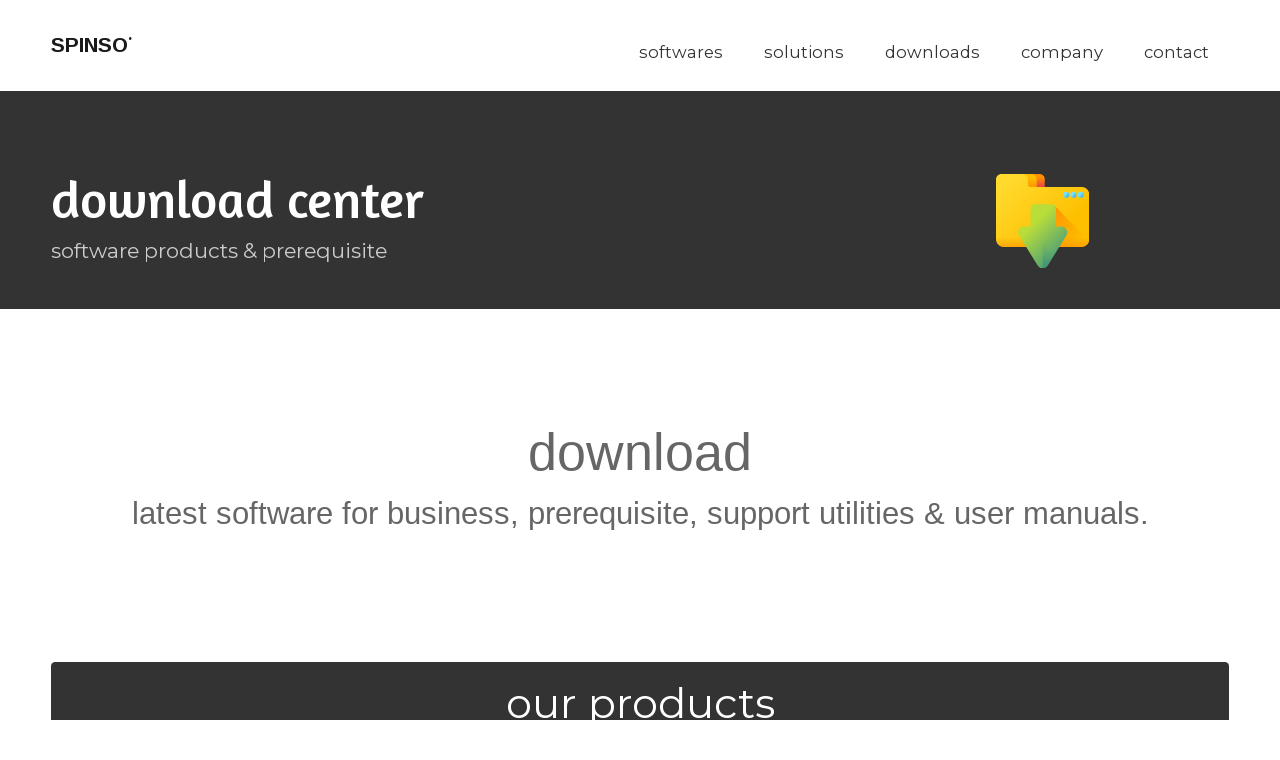

--- FILE ---
content_type: text/html
request_url: https://spinso.com/downloads/index.html
body_size: 14854
content:
<!DOCTYPE html>
<!--[if lt IE 7]>      <html class="no-js lt-ie9 lt-ie8 lt-ie7"> <![endif]-->
<!--[if IE 7]>         <html class="no-js lt-ie9 lt-ie8"> <![endif]-->
<!--[if IE 8]>         <html class="no-js lt-ie9"> <![endif]-->
<!--[if gt IE 8]><!--> <html class="no-js"> <!--<![endif]-->
<head>
<meta charset="utf-8">
<meta http-equiv="X-UA-Compatible" content="IE=edge,chrome=1">

<title>Download latest 2024 Sales CRM, Service CRM & Timesheet software products - SPINSO</title>
<meta name="description" content="Free download latest windows-based software for sales, service & timesheet. Get started in minutes.">


<!-- <meta name="keywords" content="Software company, software product, Sales CRM software, Service CRM, Timesheet software, HVAC software, digital catalog software"> -->

<!-- <meta name="robots" content="follow,index" /> -->

<!-- Mobile viewport -->
<meta name="viewport" content="width=device-width, initial-scale=1.0, user-scalable=yes">

<link rel="shortcut icon" href="../images/logo/favicon-16.ico"  type="image/x-icon">

<!-- CSS-->
<link href='https://fonts.googleapis.com/css?family=Droid+Serif|Ubuntu' rel='stylesheet' type='text/css'>
<link href="https://fonts.googleapis.com/css?family=Engagement" rel="stylesheet"> 
<link href="https://fonts.googleapis.com/css?family=Montserrat:400,400i,700,700i" rel="stylesheet" type='text/css'> 
<link href="https://fonts.googleapis.com/css?family=Ramabhadra" rel="stylesheet">
<link href="https://fonts.googleapis.com/css?family=Lato|Merriweather|Rosario" rel="stylesheet">
<link href="https://fonts.googleapis.com/css?family=Noto+Sans+TC|Open+Sans" rel="stylesheet"> 
<link href="https://fonts.googleapis.com/css?family=Amaranth" rel="stylesheet">

<link rel="stylesheet" href="../css/normalize.css">
<link rel="stylesheet" href="../css/design-style.css">
<link rel="stylesheet" href="../css/grid-style.css">
<link rel="stylesheet" href="../css/menu-main-style.css">
<link rel="stylesheet" href="../css/font-style.css">
<link rel="stylesheet" href="../css/header-footer-style.css">
<link rel="stylesheet" href="../css/image-style.css">
<link rel="stylesheet" href="../css/shapes-style.css">
<link rel="stylesheet" href="../css/ruler-style.css">

<!-- end CSS-->
    
	
<!-- Goggle Analytics 
================== -->

<!-- Google tag (gtag.js) new analytics ga4 property -->
<script async src="https://www.googletagmanager.com/gtag/js?id=G-R6EN27VZL1"></script>
<script>
  window.dataLayer = window.dataLayer || [];
  function gtag(){dataLayer.push(arguments);}
  gtag('js', new Date());

  gtag('config', 'G-R6EN27VZL1');
</script>



<!--/* Goggle Analytics 
================== -->


<!-- JS-->
<script src="../js/libs/modernizr-2.6.2.min.js"></script>
<!-- end JS-->



</head>

<body>


<!-- Header Area -->

	<header class="wrapper clearfix">
		
		<div id="spinso-logo-header">
			<a href="../index.html">
			SPINSO<sup>.</sup>
			</a>			
		</div>
		
		<!-- Main Navigation menu -->
		<nav id="topnav" role="navigation">
		<div class="menu-toggle">Menu</div>
		<ul class="srt-menu" id="menu-main-navigation">
		<div class="clearfix">
			<!-- <li><a href="../software-products/index.html">softwares</a> -->
			<li><a href="#">softwares</a>					
				<ul>			
					<li>
						<a href="../Software-Products/index.html">All Softwares</a>
					</li>
							
					<li>
						<a href="../ComplaintTracker/index.html">ComplaintTracker</a>
					</li>
							
					<li>
						<a href="../QuotationTracker/index.html">QuotationTracker</a>
					</li>
					
					<li>
						<a href="../SalesTracker/index.html">SalesTracker</a>
					</li>
					
					<li>
						<a href="../ServiceDesk/index.html">ServiceDesk</a>
					</li>
					
					<li>
						<a href="../TimeTracker/index.html">TimeTracker</a>
					</li>
					
					<!-- <li>
						<a href="../Xplore/index.html">Xplore - Digital Catalog</a>
					</li> -->
					
					<li>
						<a href="../HVAC-Software/index.html">Organizer</a>
					</li>
					
					<li>
						<a href="../free-software/index.html">Free Softwares</a>
					</li>
				</ul>
			</li>
			
			<li>
				<a href="../Solutions/index.html">solutions</a>
			</li>
			
			<li>
				<a href="index.html">downloads</a>
			</li>
			
			
			<li>
				<a href="#">company</a>
					<ul>
						<li>
						<a href="../company/about/index.html">about us</a>
						</li>
						
						<li>
						<a href="../company/customer/index.html">customers</a>
						</li>
						
						<li>
						<a href="../company/career/index.html">careers</a>
						</li>
						
						<li>
						<a href="../company/partner/index.html">partners</a>
						</li>
					</ul>
			</li>
			
			<li>
				<a href="../contact/index.html">contact</a>
			</li>
		</div>
		</ul>	
		
		</nav>
			
			
	</header>
	<!-- End of header -->
	
	
		

	<section id="hero" class="background b-graydarker">    
		
		 <section class="wrapper">
			
		
			 <div class="row pad top2 bottom2"> 
					
			<div class="grid_8 grid_m_9">
					<p class="p2 text-color t-white font f-10 no-spacing">
					download center
					</p>

					<p class="p5 text-color t-graylighter no-spacing">
						software products & prerequisite
					</p>
				</div>
				
				
				
				<div class="grid_4 grid_m_3 p-top-s10">
					<img src="images/download.svg" class="center img-height-s15 img-width-s15"/>
				</div>
			
						
			  </div>
		
			
		 </section>
			
	</section>
	<!-- end hero area -->

    
		
	<!-- Section Main Content Area -->
	<section id="content" class="wide-content">

		<section class="wrapper margin top5">
						
			<div class="f-size-r4 f-line-r2 f-name-4 textcenter text-color t-graydark">
			download
			</div>
			
			<div class="f-size-r2 f-line-r2 f-name-4 textcenter text-color t-graydark">
			latest software for business, prerequisite, support utilities & user manuals.
			</div>
			
			<!-- <p class="p3 font f-4 textcenter text-color t-graydarker">
			latest software for business, prerequisite, support utilities & user manuals.
			</p> -->
			
			
			<!-- <div class="textcenter m-top-r5 text-color t-graydark f-size-s5">
				<em>ready to use windows based software for your business</em>
			</div> -->
			
		</section>
					

	 
	 
		<section class="wrapper m-top-b6 rounded r-2 textcenter background b-graydarker p-top-s2 p-bottom-s6">
		
		<div class="f-size-r3 text-color t-white f-line-s8"> 
		our products
		</div>
		
		<div class="textcenter f-size-s6 text-color t-graylightest">windows based business software</div>
			
		</section>
		
		
		
		
		
		
		
		
		
		
		
		
		
		
		
		
			<!-- COMPLAINTTRACKER START 
		===================-->	
		<section class="wrapper margin top3">
		
					<div class="row">
						
							
							<div class="grid_2 pad top4 textcenter">
								
								<a href="../ComplaintTracker/index.html" class="textcenter">	
								
								  <div class="round-6 background b-ct text-color t-white p-top-s1 shape-shadow sh-graylighter">
						
								  <!-- <p class="p4 m-top-s2 margin bottom0 font f-1">sd<sup class="slogo"><strong>.</strong></sup></p>	 -->
								  <!-- <img src="images/ServiceDesk.svg" class="img-height-s6 img-width-s6"/> -->
								  <img src="../images/logo/CT_Logo_2024.png" class="img-height-3 img-width-3 m-top-s6"/>
										
								  </div>
							    </a>
								
							
							</div> 
							
							
							
							<div class="grid_10">
								
								<a href="../ComplaintTracker/index.html">
								<div class="f-size-b2 f-line-s6 font f-1 margin top1 text-color t-graydarkest">Complaint<span class="text-color t-ct">Tracker<sup class="slogo"><strong>.</strong></sup></span>
								</div>
								</a>
								
								<div class="p5">
									manage customer complaints

								</div>
												
								
									
								<p class="p6 textjustify">	
								ComplaintTracker is complaint management software suitable for Service industry to manage customer complaints. 						
								</p>
								
							
							
							
							
							
							
							
							
							
							
							
							
							
							
							
							
							
							
								<!-- <div class="p6">
								
									<div class="f-line-s6">	
									
																					
									
									
									
										
										<a href="https://www.spinso.com//ComplaintTracker/Downloads/ComplaintTracker_Basic_Trial.zip" class="buttonlink background b-ct text-color t-white" title="ComplaintTracker Basic Edition">	Download Now
										<div class="f-size-s3 text-color t-graylightest">Basic Edition (Trial)</div>
										<span class="f-size-s3"></span></a>
										
									</div>
									
									
									<div class="f-line-s6">
									
									<a href="../ComplaintTracker/Trial.html#trial"  target="_blank"  class="outlinebutton" title="ServiceDesk Edition">
									Installation Help
								
									<div class="f-size-s3">Basic Edition (Trial)</div>
									</a>
									</div>
									
								
								</div> -->
								
								
								
								
								
								
								
								
						<section class="wrapper m-top-r1 bottom2">
							<div class="row m-top-r4">

								<!-- <div class="grid_2"></div> -->
								<a href="https://www.spinso.com/ComplaintTracker/Downloads/ComplaintTracker_Basic_Trial.zip" class="text-color t-white t-hover-graylighter f-name-14 p-top-s2" title="Download ComplaintTracker Basic (Trial)">
									
									<div class="card shadow grid_5 grid_m_7 w1 background b-sd rounded r-3 p-top-s2 p-bottom-s2">
										
											<img src="images/download-now-window.svg" class="img-width-s8 img-height-s8 bw left p-left-s4 p-top-s1"/>
											<div class="m-left-b4 f-size-s4"><b>Download Now</b><div class="text-color t-white f-size-s3">Basic edition (Trial)</div></div>
										
										
									</div>
								</a>
								
							
							
								
									
								<a href="../ComplaintTracker/Trial.html#trial" class="text-color t-graydarkest t-hover-graydark f-name-14 p-top-s2" target="_blank">
									
									<div class="card shadow border grid_5 grid_m_6 background b-white rounded r-3 p-top-s2 p-bottom-s2 m-left-s4">
									
										<img src="images/pdf.svg" class="img-width-s8 img-height-s8 bw left p-left-s3"/>
										<div class="m-left-b4 f-size-s4 p-top-s3"><b>Help File</b>
										</div>
									</div>
								</a>
								
							</div>
						</section>
								
								
								
								
								
								
								
								
								
								
								
								
								
								
							
								
								<p class="f-size-r1 textright m-top-b8 f-line-xs1">
								
								<a href="../ServiceDesk/index.html" class="text-color t-graylight t-hover-graydarkest">
								more &#8250;
								</a>
								
								</p>
						
								
								
							</div>
							
							
							
							
							
							
							
							
							
							
							
							
							
							
							
							
							
							
							
							
							
							
							
							
							
							
							
						
						
					</div>
								
		</section>				
								
		<section class="wrapper margin top4 line l-graylighter"></section>
		
		
		
		
		
		
		
		
		
		
		
		
		
		
		<!-- /* QUOTATIONTRACKER */
		===================== -->
		<section class="wrapper m-top-r4">
		
				<div class="row">
							
							<div class="grid_2 pad top4 textcenter">
								
								<a href="../QuotationTracker/index.html" class="textcenter">	
								
								  <div class="round-6 background b-qt text-color t-white p-top-s1 shape-shadow sh-graylighter">
						
								
									<img src="../images/logo/QT_Logo_2024.png" class="img-height-3 img-width-3 m-top-s6"/>			
								  </div>
							    </a>
								
							
							</div> 
							
							<div class="grid_10">
						
									<a href="../QuotationTracker/index.html">
									<div class="f-size-b2 f-line-s6 font f-1 margin top1 text-color t-graydarkest">Quotation<span class=" text-color t-qt">Tracker<sup class="slogo"><strong>.</strong></sup></span>
									</div>
									</a>
									
								<div class="p5">
									create professional quotation
								</div>
								
									
								<p class="p6 textjustify">
									
									
										QuotationTracker is simple, affordable & ready to use business software to create and manage professional quotations. 
									
								</p>
								
								
								
								
								
								
								
								
								
								
								
								
								
								
								
								
								
								
								
								
								
								
								
								
								
								
								
								
								
								
								
								<!-- <div class="p6">
								
									
									<div class="f-line-s6">
								
									<a href="https://www.spinso.com/QuotationTracker/Downloads/QuotationTracker_Standard_Trial.zip" class="buttonlink background b-qt text-color t-white" title="QuotationTracker Professional Edition Trial">
									
									
									Download Now
									
									<div class="f-size-s3 text-color t-graylighter">Basic Edition (Trial)</div>
									
									</a>
									
									
									
									
									</div>
									
									
									<div class="f-line-s6">
									
									<a href="../QuotationTracker/Trial.html#trial"  target="_blank" class="outlinebutton" title="QuotationTracker Installation Help">
									Installation Help
									<div class="f-size-s3 text-color t-graydarker">Basic Edition (Trial)</div>
								
									</a>
									</div>
								
								</div> -->
								
								
								
								
								
								
								
								
								
								
								
								
								
								
						<section class="wrapper m-top-r1 bottom2">
							<div class="row m-top-r4">

								<a href="https://www.spinso.com/QuotationTracker/Downloads/QuotationTracker_Standard_Trial.zip" class="text-color t-white t-hover-graylighter f-name-14 p-top-s2" title="Download QuotationTracker Standard (Trial)">
									
									<div class="card shadow grid_5 grid_m_7 w1 background b-st rounded r-3 p-top-s2 p-bottom-s2">
									
										<img src="images/download-now-window.svg" class="img-width-s8 img-height-s8 bw left p-left-s4 p-top-s1"/>
										<div class="m-left-b4 f-size-s4"><b>Download Now</b><div class="text-color t-white f-size-s3">Standard edition (Trial)</div></div>
									</div>
								</a>	
								
							
							
								
									
								<a href="../QuotationTracker/Trial.html#trial" class="text-color t-graydarkest t-hover-graydark f-name-14 p-top-s2" target="_blank">
									<div class="card shadow border grid_5 grid_m_6 background b-white rounded r-3 p-top-s2 p-bottom-s2 m-left-s4">
									
										<img src="images/pdf.svg" class="img-width-s8 img-height-s8 bw left p-left-s3"/>
										<div class="m-left-b4 f-size-s4 p-top-s3"><b>Help File</b>
										</div>
									</div>	
								</a>
									
								
									
								
							</div>
						</section>
								
								
								
								
								
								
								
								
								
								
								
								
								
								
								
								<p class="f-size-r1 m-top-b8 textright f-line-xs1">
									<a href="../QuotationTracker/index.html" class="text-color t-graylight t-hover-graydarkest">
									more &#8250;
									</a>
								</p>
								
							</div>
							
					</div>	
							
		</section> 
								
		
		<section class="wrapper margin top4 line l-graylighter"></section>	
		
		
		
		
		
		
		
		
		
		
		
		
		
		
		
		
				
		<!-- /* SALESTRACKER */
		===================== -->
		<section class="wrapper m-top-r4">
		
				<div class="row">
							
							<div class="grid_2 pad top4 textcenter">
								
								<a href="../SalesTracker/index.html" class="textcenter">	
								
								  <div class="round-6 background b-st text-color t-white p-top-s1 shape-shadow sh-graylighter">
						
								  <!-- <p class="p4 m-top-s2 margin bottom0 font f-1">st<sup class="slogo"><strong>.</strong></sup></p>	 -->
								  <!-- <img src="images/SalesTracker.svg" class="img-height-s6 img-width-s6"/> -->
									<img src="../images/logo/ST_Logo_2024.png" class="img-height-3 img-width-3 m-top-s6"/>			
								  </div>
							    </a>
								
							
							</div> 
							
							<div class="grid_10">
						
									<a href="../SalesTracker/index.html">
									<div class="f-size-b2 f-line-s6 font f-1 margin top1 text-color t-graydarkest">Sales<span class=" text-color t-st">Tracker<sup class="slogo"><strong>.</strong></sup></span>
									</div>
									</a>
									
								<div class="p5">
									manage leads & follow-ups
								</div>
								
									
								<p class="p6 textjustify">
									
									
										SalesTracker is simple, affordable & ready to use crm to manage sales leads, customer follow-ups, closures & more.					
								
									
								</p>
								
								
								
								
								
								
								
								
								
								
								
								
								
								
								
								
								
								
								
								<!-- <div class="p6">
									
									
									
									<div class="f-line-s6">
						
									
									Download Now
									
									<div class="f-size-s3 text-color t-graylightest">Basic Edition (Trial)</div></a>
									
									
									
									
									</div>
									
									
									<div class="f-line-s6">
									<a href="../SalesTracker/Trial.html#trial"  target="_blank" class="outlinebutton" title="SalesTracker Installation Help">
									Installation Help
									<div class="f-size-s3 text-color t-graydarker">Basic Edition (Trial)</div></a>
									</div>
								
								</div> -->
								
								
								
								
								
								
								
								
								
								
								
								
								
								
								
						<section class="wrapper m-top-r1 bottom2">
							<div class="row m-top-r4">

								<!-- <div class="grid_2"></div> -->
								
									
								<a href="https://www.spinso.com/SalesTracker/Downloads/SalesTracker_Basic_Trial.zip" class="text-color t-white t-hover-graylighter f-name-14 p-top-s2" title="Download SalesTracker Basic (Trial)">
									<div class="card shadow grid_5 grid_m_7 w1 background b-st rounded r-3 p-top-s2 p-bottom-s2">		
										<img src="images/download-now-window.svg" class="img-width-s8 img-height-s8 bw left p-left-s4 p-top-s1"/>
										<div class="m-left-b4 f-size-s4"><b>Download Now</b><div class="text-color t-white f-size-s3">Basic edition (Trial)</div></div>
									</div>
								</a>	
								
							
							
								
									
								<!-- <div class="card shadow border grid_4 grid_m_6 br-black w1 background b-white rounded r-3 p-top-s2 p-bottom-s2 m-left-s4"> -->
								<a href="../SalesTracker/Trial.html#trial" class="text-color t-graydarkest t-hover-graydark f-name-14 p-top-s2" target="_blank">
									<div class="card shadow border grid_5 grid_m_6 background b-white rounded r-3 p-top-s2 p-bottom-s2 m-left-s4">
									
										<img src="images/pdf.svg" class="img-width-s8 img-height-s8 bw left p-left-s3"/>
										<div class="m-left-b4 f-size-s4 p-top-s3"><b>Help File</b>
										</div>
									
									
									</div>
								</a>	
								
							</div>
						</section>
								
								
								
								
								
								
								
								
								
								
								
								
								<p class="f-size-r1 m-top-b8 textright f-line-xs1">
									<a href="../SalesTracker/index.html" class="text-color t-graylight t-hover-graydarkest">
									more &#8250;
									</a>
								</p>
								
							</div>
							
					</div>	
							
		</section> 
								
		
		<section class="wrapper margin top4 line l-graylighter"></section>					
						
					








					
						
		<!-- SERVICEDESK START 
		===================-->	
		<section class="wrapper margin top3">
		
					<div class="row">
						
							
							<div class="grid_2 pad top4 textcenter">
								
								<a href="../ServiceDesk/index.html" class="textcenter">	
								
								  <div class="round-6 background b-sd text-color t-white p-top-s1 shape-shadow sh-graylighter">
						
								  <!-- <p class="p4 m-top-s2 margin bottom0 font f-1">sd<sup class="slogo"><strong>.</strong></sup></p>	 -->
								  <!-- <img src="images/ServiceDesk.svg" class="img-height-s6 img-width-s6"/> -->
								  <img src="../images/logo/SD_Logo_2024.png" class="img-height-3 img-width-3 m-top-s6"/>
										
								  </div>
							    </a>
								
							
							</div> 
							
							
							
							<div class="grid_10">
								
								<a href="../ServiceDesk/index.html">
								<div class="f-size-b2 f-line-s6 font f-1 margin top1 text-color t-graydarkest">Service<span class="text-color t-sd">Desk<sup class="slogo"><strong>.</strong></sup></span>
								</div>
								</a>
								
								<div class="p5">
									manage warranties & AMC
								</div>
												
								
									
								<p class="p6 textjustify">	
								ServiceDesk is service management software suitable for Service industry to manage customer complaints and service contracts.							
								</p>
								
							
							
							
							
								<!-- <div class="p6">
								
									
									<div class="f-line-s6">	
									
																					
									
									
									
										<a href="https://spinso.com/ServiceDesk/downloads/ServiceDesk_Basic_Trial.zip" class="buttonlink background b-sd text-color t-white" title="ServiceDesk Basic Edition">	Download Now
										<div class="f-size-s3 text-color t-graylightest">Basic Edition (Trial)</div></a>
										
									</div>
									
									
									<div class="f-line-s6">
									<a href="../serviceDesk/Trial.html#trial"  target="_blank"  class="outlinebutton" title="ServiceDesk Edition">
									Installation Help
									<div class="f-size-s3 text-color t-graydarker">Basic Edition (Trial)</div></a>
									</div>
									
								
								</div> -->
							
								
								
								
								
								
								
								
								
								
								
						<section class="wrapper m-top-r1 bottom2">
							<div class="row m-top-r4">

								<a href="https://www.spinso.com/ServiceDesk/Downloads/ServiceDesk_Basic_Trial.zip" class="text-color t-white t-hover-graylighter f-name-14 p-top-s2" title="Download ServiceDesk Basic (Trial)">
									
									<div class="card shadow grid_5 grid_m_7 w1 background b-sd rounded r-3 p-top-s2 p-bottom-s2">
									
										<img src="images/download-now-window.svg" class="img-width-s8 img-height-s8 bw left p-left-s4 p-top-s1"/>
										<div class="m-left-b4 f-size-s4"><b>Download Now</b><div class="text-color t-white f-size-s3">Basic edition (Trial)</div></div>
									
									
									</div>
								</a>	
								
							
							
								
								<a href="../ServiceDesk/Trial.html#trial" class="text-color t-graydarkest t-hover-graydark f-name-14 p-top-s2" target="_blank">
										
									<div class="card shadow border grid_5 grid_m_6 background b-white rounded r-3 p-top-s2 p-bottom-s2 m-left-s4">
									
										<img src="images/pdf.svg" class="img-width-s8 img-height-s8 bw left p-left-s3"/>
										<div class="m-left-b4 f-size-s4 p-top-s3"><b>Help File</b>
										
										</div>	
									</div>
								</a>	
								
							</div>
						</section>
								
								
								
								
								
								
								
								
								
								
								
							
								<p class="f-size-r1 textright m-top-b8 f-line-xs1">
								
								<a href="../ServiceDesk/index.html" class="text-color t-graylight t-hover-graydarkest">
								more &#8250;
								</a>
								
								</p>
						
								
								
							</div>
						
						
					</div>
								
		</section>				
								
		<section class="wrapper margin top4 line l-graylighter"></section>
		
		
		
		
		
		
		
		
		
		
		
	<!-- /* TimeTracker */
	===================== -->
	
	<section class="wrapper margin top3">
			
			<div class="row">
												 
				<div class="grid_2 pad top4 textcenter">
					
					<a href="../TimeTracker/index.html" class="textcenter">	
					
					  <div class="round-6 background b-tt text-color t-white p-top-s1 shape-shadow sh-graylighter">
			
					  <!-- <p class="p4 m-top-s2 margin bottom0 font f-1">tt<sup class="slogo"><strong>.</strong></sup></p>	 -->
					  <!-- <img src="images/TimeTracker.svg" class="img-height-s6 img-width-s6"/> -->
						<img src="../images/logo/TT_Logo_2024.png" class="img-height-3 img-width-3 m-top-s6"/>
					  </div>
					</a>
					
				
				</div> 
							
		
				<div class="grid_10">
				
					<a href="../TimeTracker/index.html">
					<div class="f-size-b2 f-line-s6 font f-1 margin top1 text-color t-graydarkest">Time<span class="text-color t-tt">Tracker<sup class="slogo"><strong>.</strong></sup></span>
					</div>
					</a>
					
					<div class="p5">
						manage timesheet & approvals

					</div>					
			
											
					<p class="p6 textjustify">
							TimeTracker is timesheet software  for Project management companies to track time spent on projects and task, it has some key features that can lessen administrative task and considerably save time and cost.
					</p>
				
				
				
					<!-- <div class="p6">
					
					
						
						<div class="f-line-s6">	
							<a href="https://spinso.com/timetracker/downloads/TimeTracker_Basic_Trial.zip" class="buttonlink background b-tt text-color t-white" title="TimeTracker Basic Edition">Download Now
							<div class="f-size-s3 text-color t-graylightest">Basic Edition (Trial)</div></a>
						</div>
						
						
						<div class="f-line-s6">
						<a href="../TimeTracker/Trial.html#trial"  target="_blank"  class="outlinebutton" title="TimeTracker Edition">
						Installation Help
						<div class="f-size-s3 text-color t-graydarker">Basic Edition (Trial)</div></a>
						</div>
						
					</div> -->
					
					
					
					
					
					
					
					
					
					
					
					
					<section class="wrapper m-top-r1 bottom2">
							<div class="row m-top-r4">
								<a href="https://www.spinso.com/TimeTracker/Downloads/TimeTracker_Basic_Trial.zip" class="text-color t-white t-hover-graylighter f-name-14 p-top-s2" title="Download TimeTracker Basic (Trial)">
									
									<div class="card shadow grid_5 grid_m_7 w1 background b-tt rounded r-3 p-top-s2 p-bottom-s2">
									
										<img src="images/download-now-window.svg" class="img-width-s8 img-height-s8 bw left p-left-s4 p-top-s1"/>
										<div class="m-left-b4 f-size-s4"><b>Download Now</b><div class="text-color t-white f-size-s3">Basic edition (Trial)</div></div>
									</div>
								</a>	
								
							
							
								
									
								<a href="../TimeTracker/Trial.html#trial" class="text-color t-graydarkest t-hover-graydark f-name-14 p-top-s2" target="_blank">
									<div class="card shadow border grid_5 grid_m_6 background b-white rounded r-3 p-top-s2 p-bottom-s2 m-left-s4">
								
										<img src="images/pdf.svg" class="img-width-s8 img-height-s8 bw left p-left-s3"/>
										<div class="m-left-b4 f-size-s4 p-top-s3"><b>Help File</b>
										</div>
									</div>
								</a>
									
								
									
								
							</div>
						</section>
					
					
					
					
					
					
					
					
					
							
					<p class="f-size-r1 textright m-top-b8 f-line-xs1">
					
					<a href="../TimeTracker/index.html" class="text-color t-graylight t-hover-graydarkest">
					more &#8250;
					</a>
					
					</p>
				
				
				
				
			  </div>
			 
		
								
			</div>
						
		</section>
		
		
	<section class="wrapper margin top4 line l-graylighter"></section>	
	
	
	
	
	
	
	
		
					
	<!-- /* Xplore */
	===================== -->
<!-- 	<section class="wrapper margin top3">
	
			<div class="row">
						
				<div class="grid_2 pad top4 textcenter">
					
					<a href="../Xplore/index.html" class="textcenter">	
					
					  <div class="round-6 background b-xp text-color t-white p-top-s1 shape-shadow sh-graylighter">
			
					  <p class="p4 m-top-s2 margin bottom0 font f-1">xp<sup class="slogo"><strong>.</strong></sup></p>	
					  <img src="images/Xplore.svg" class="img-height-s6 img-width-s6"/>
							
					  </div>
					</a>
					
				
				</div> 
			
				<div class="grid_10">
					
					<a href="../Xplore/index.html">
					<div class="f-size-b2 f-line-s6 font f-1 margin top1  text-color t-xp">xplore<sup class="slogo"><strong>.</strong></sup>
					</div>
					</a>
					
					
					<div class="p5">
						design interactive product catalog all by your self 
					</div>		
												
					
					<p class="p6 textjustify">
						Xplore enables you to easily create an interactive product catalog all by yourself.<br> 
						Simply add product images, classify product by category and add more details.	
					</p>
					
					<div class="p6">
					
						<!-- 	<a href="../Xplore/Lite/index.html" class="outlinebutton" title="free product catalog">free edition
						</a> -->
					
						<!-- <div class="f-line-s6">
							<a href="../Xplore/Free_trial.html" class="buttonlink background b-xp text-color t-white" title="Xplore Basic Edition">paid edition
							<div class="f-size-s3 text-color t-graylight">more features</div></a>
						</div>
					
				
					</div> -->
				
			
				
				<!-- <div class="row p-top-b5 f-size-s3 text-color t-graylight f-line-xs1">
						
												
							<div class="grid_12 grid_m_12 m-left-s2 textleft">
							with more features
							</div>
						
				</div> -->
					
					<!-- <p class="f-size-r1 textright m-top-b8 f-line-xs1">
					
					<a href="../Xplore/index.html" class="text-color t-graylight t-hover-graydarkest">
					more &#8250;
					</a>
					
					</p>
				
				
				</div>
						
		</div>
	</section>
				
				
				
				
				
	<section class="wrapper margin top4 line l-graylighter"></section>  -->
		








		
	<!-- /* Organizer */
	===================== -->
	<section class="wrapper margin top3">
	
		<div class="row margin top3">
						
				<div class="grid_2 pad top4 textcenter">
					
					<a href="../HVAC-Software/index.html" class="textcenter">	
					
					  <div class="round-6 background b-or text-color t-white p-top-s1 shape-shadow sh-graylighter">
			
					  <!-- <p class="p4 m-top-s2 margin bottom0 font f-1">ac<sup class="slogo"><strong>.</strong></sup></p>	 -->
					  <!-- <img src="images/Organizer.svg" class="img-height-s8 img-width-s8"/> -->
						<img src="images/Organizer.svg" class="img-height-3 img-width-3 m-top-s8"/>	
					  </div>
					</a>
					
				
				</div> 
					
						
				<div class="grid_10">
					
						<a href="../HVAC-Software/index.html">
						<div class="f-size-b2 f-line-s6 font f-1 margin top1  text-color t-or">Organizer<sup class="slogo"><strong>.</strong></sup>
						</div>
						</a>
							
							<div class="p5">
								HVAC service software
							</div>		
			
					
						<p class="p6 textjustify">
						No.1 software for air conditioner dealers to manage customer complaints, warranty, AMC, quotation, preventive maintenance service & more.
						</p>
						
					<div class="p6">
					<!-- 
					<a href="../Organizer/Lite/index.html" class="outlinebutton" title="free hvac software">free edition
					</a> -->
						<!-- <div class="f-line-s6">
							<a href="../Organizer/Organizer_Free_Trial.html" class="buttonlink background b-or text-color t-white" title="Organizer Standard Edition">paid edition
							<div class="f-size-s4 text-color t-graylighter">with more features</div></a>
						</div> -->
						
						<div class="f-line-s6">
							<a href="https://spinso.com/ServiceDesk/downloads/ServiceDesk_Lite.zip" class="buttonlink background b-graydarker text-color t-white" title="free service crm">
							free edition<div class="f-size-s4 text-color t-graylight">3 users free</div></a>
						</div>
							
							
						<div class="f-line-s6">	
							<a href="https://spinso.com/ServiceDesk/downloads/Free-Trial/ServiceDesk_Basic_Trial.zip" class="buttonlink background b-or text-color t-white" title="Organizer Paid Edition">paid edition
							<div class="f-size-s4 text-color t-graylighter">more features</div></a>
						</div>	
						
						
						<div class="f-line-s6">
							<a href="../HVAC-Software/index.html" class="outlinebutton text-color t-white" title="Organizer Edition">
							<div class="f-size-s5 text-color t-or p-top-s6">more</div></a>
						</div>
					
					<!-- <a href="../Organizer/Organizer_Free_Trial.html" class="outlinebutton border br-graylight" title="Organizer Standard Edition">try now</a> -->
					
					</div>
				
			
				<!-- <div class="row p-top-b5 f-size-s3 text-color t-graylight f-line-xs1">
						
												
							<div class="grid_12 grid_m_12 m-left-s2 textleft">
							with more features
							</div>
						
				</div> -->
					
					<p class="f-size-r1 textright m-top-b8 f-line-xs1">
					
					<a href="../HVAC-Software/index.html" class="text-color t-graylight t-hover-graydarkest">
					more &#8250;
					</a>
					
					</p>
				
										
				</div>
			
			</div>
									
	</section>
			
		
	<section class="wrapper margin top5 p4 rounded r-2 textcenter text-color t-white  background b-graydarker p-top-s3 p-bottom-s3">
	
	1. Prerequisites
		
	</section>	
		
			<!-- /* Second Section of Downloads */ 
			=======================================-->
		<section class="wrapper margin top3">
				
		  <div class="row">
		  
		  	
			<div class="grid_4 pad top1">
				<img src="images/pre.svg" class="center img-height-5 img-width-5"/>
			</div>
			
			
			<div class="grid_8">
				
				<p class="p6">
					<strong>Following are the prerequisites for our products.</strong>
				</p>
			
				
					<ul class="p6">
						<li>
							<a href="https://www.spinso.com/downloads/DotNet2.0/dotnetfx.exe">
							Microsoft Dot Net Framework 2.0 (Free Runtime)</a>
						</li>
						
						<li>
							<a href="https://www.spinso.com/downloads/CrystalReport/CRRedist2008_x86.msi">
							Report viewer (Free Runtime)</a>
						</li>
					
						<li>
							<a href="sql/sql-server.html">
							SQL Server 2005 onwards </a>
						</li>
					</ul>
					
				</div>
				
				
			
								
			</div>
		</section>
				
	<section class="wrapper margin top4 p4 rounded r-2 textcenter text-color t-white  background b-graydarker p-top-s3 p-bottom-s3">
	
	2. Remote Support Utilities
		
	</section>	
	
	<section class="wrapper margin top3">				
			
		<div class="row">			
		
			<div class="grid_4 pad top1 grid_m_4">
				<img src="images/remote.svg" class="center img-height-5 img-width-5"/>
			</div>
				
		
			<div class="grid_8 grid_m_8">			
					<p class="p6">
						<strong>Following are remote support utilities for our products</strong>
					</p>
			
				
					<ul class="p6">
						<li>
							<a href="https://anydesk.com/">
								AnyDesk							
							</a>
						</li>
							
						<!-- <li>
							<a href="https://www.blizz.com/en/">
							Blizz (For remote Support)
							</a>
						</li>
						 -->
						<li>
							<a href="https://www.teamviewer.com/en/">
							TeamViewer
							</a>
						</li>
					</ul>
				
				
				
				</div>
				
				
			</div>
		
				
		</section>
			
	
	<section class="wrapper margin top4 p4 rounded r-2 textcenter text-color t-white  background b-graydarker p-top-s3 p-bottom-s3">
	
	3. Screen Sharing Utilities  (For Online Demo)
		
	</section>	
	
	<section class="wrapper margin top3">				
			
		<div class="row">			
		
			<div class="grid_4 pad top1 grid_m_4">
				<img src="images/demo.svg" class="center img-height-5 img-width-5"/>
			</div>
				
		
			<div class="grid_8 grid_m_8">			
					<p class="p6">
						<strong>Following are screen sharing utilities for online demo</strong>
					</p>
			
				
					<ul class="p6">
						<li>
							<a href="https://www.teamviewer.com/en/meeting/">
								TeamViewer Meeting
							</a>
						</li>
						<li>
							Skype
						</li>
							
						<!-- <li>
							<a href="https://www.teamviewer.com/en/">
							TeamViewer (For remote Support)
							</a>
						</li> -->
					</ul>
				
				
				
				</div>
				
				
			</div>
		
				
		</section>
			
	
	
	
	
			
	<section class="wrapper margin top4 f-size-r2 f-line-s2 rounded r-2 textcenter text-color t-white  background b-graydarker p-top-s6 p-bottom-s3">
	
	 4. Free Edition
	<p class="f-size-xs5 f-line-s2 text-color t-graylight">100% free for life</p>
		
	</section>	
	
	
	
	
		<!-- Three products free CRM Softwares INDIA
		=========================================== -->
		<section class="wrapper p-top-r1 p-bottom-r4 textcenter">
		
			<div class="row p-top-r2">
			
				<div class="grid_1"></div>
				
				
				<div class="grid_2">
					<a href="https://Spinsolite.com/SalesTracker-Lite/index.html" target="_blank">
					<div class="round-8 background b-black text-color t-white p-top-r2"> 
						<p class="f-size-s9 no-spacing f-name-1">FREE</p>
						<p class="f-size-xs8 no-spacing f-name-1">Sales CRM</p>
					</div>
					</a>
				</div>
				
				<div class="grid_2"></div>
				
				<div class="grid_2">
					<a href="https://Spinsolite.com/ServiceDesk-Lite/index.html" target="_blank">
					<div class="round-8 background b-black text-color t-white p-top-r2"> 
						<p class="f-size-s9 no-spacing f-name-1">FREE</p>
						<p class="f-size-xs8 no-spacing f-name-1">Service CRM</p>
					</div>
					</a>
				</div>
				
				<div class="grid_2"></div>
				
				
				<div class="grid_2">
					<a href="https://Spinsolite.com/TimeTracker-Lite/index.html" target="_blank">
					<div class="round-8 background b-black text-color t-white p-top-r2"> 
						<p class="f-size-s9 no-spacing f-name-1">FREE</p>
						<p class="f-size-xs8 no-spacing f-name-1">TimeSheet</p>
					</div>
					</a>
				</div>
				
			
				<div class="grid_1"></div>
			
			
			</div>
		
		</section>
		<!-- ENDED Free Sales CRM - INDIA  -->
		
		<section class="wrapper textcenter">
			
			<div class="row p-top-r2">
			
				<div class="grid_4"></div>
				
				<div class="grid_4 f-size-s6 f-line-xs9 text-color t-graydarker">
					<a href="https://Spinsolite.com/index.html" class="outlinebutton" target="_blank">
						See all free products<br>
						<span class="f-size-s3 text-color t-graydark">Spinso Lite</span>
					</a>
				</div>
				
				<div class="grid_4"></div>
			
			</div>
			
		</section>
		
		
		
		
		
		
			
	</section>
	<!-- /* Main Section Ended */
	=============================== -->
		
	
	
	
<!-- /* footer area of an all pages */ 
========================================= -->    
<footer class="margin top10">
	<div class="wrapper clearfix">
		<div class="row">
		<!--/* 1st Column 
		=============*/ -->
    	<div class="grid_2">
			<div><a href="../software-products/index.html"><b>Software Products</b></a></div>
			<div><a href ="../ComplaintTracker/index.html">ComplaintTracker</a></div>
			<div><a href ="../QuotationTracker/index.html">QuotationTracker</a></div>
			<div><a href ="../SalesTracker/index.html">SalesTracker</a></div>
			<div><a href ="../ServiceDesk/index.html">ServiceDesk</a></div>
			<div><a href ="../TimeTracker/index.html">TimeTracker</a></div>
			<!-- <div><a href ="../Xplore/index.html">Xplore</a></div> -->
			<div><a href ="../HVAC-Software/index.html">Organizer</a></div>
			
		</div>
		<!--/* END 1st Column 
		=============*/ -->
		
		
		
		<!--/* 2nd Column 
		=============*/ -->
		<div class="grid_2">
			<div><a href="../index.html"><b>CRM</b></a></div>
			<div><a href ="../SalesTracker/index.html">Sales CRM</a></div>
			<div><a href ="../ServiceDesk/index.html">Service CRM</a></div>
			<div><a href ="../TimeTracker/index.html">TimeSheet</a></div>
		</div>
		<!--/* END 2nd Column 
		=============*/ -->
		
		
		
		<!--/* 3rd Column 
		=============*/ -->
		<div class="grid_2">
			<div><a href="https://Spinsolite.com/index.html" target="_blank"><b>Free CRM</b></a></div>
			<div><a href ="https://Spinsolite.com/SalesTracker-Lite/index.html" target="_blank">Free Sales CRM</a></div>
			<div><a href ="https://Spinsolite.com/ServiceDesk-Lite/index.html" target="_blank">Free Service CRM</a></div>
			<div><a href ="https://Spinsolite.com/TimeTracker-Lite/index.html" target="_blank">Free TimeSheet</a></div>
		</div>
		<!--/* END 3rd Column 
		===============*/ -->
		
		
		<!--/* 4th Column 
		=============*/ -->
		<div class="grid_2">
			<div><b>Company</b></div>
			<div><a href ="../Company/about/index.html">About Us</a></div>
			<div><a href ="../Company/customer/index.html">Customers</a></div>
			<div><a href ="../Company/partner/index.html">Partners</a></div>
			<div><a href ="../Contact/index.html">Contact Us</a></div>
		</div>
		<!--/* END 4th Column 
		=============*/ --> 
		
		
		
		
		<!--/* 5th Column 
		=============*/ -->
		<div class="grid_2">
		
		</div>
		<!--/* END 5th Column 
		=============*/ -->
		
		
		
		<!--/* 6th Column 
		=============*/ -->
		<div class="grid_2 margin top4">
			<div id="spinso-logo-footer">
			<a href="../index.html">
			SPINSO<sup>.</sup>
			</a>
			</div>		
		</div>			
		<!--/* END 6th Column 
		=============*/ -->

	</div>
	
	<div class="textright f-line-r2 p-bottom-s2 text-color t-graylight">
			<span class="m-right-r1">connect with us</span>
			<span class="m-right-b2">
			<a href="https://www.youtube.com/user/Spectruminfosolution" target="_blank"><img src="../images/social/Youtube.svg" class="img-height-s4 img-width-s4 watermark5"/></a>
		<a href="https://www.facebook.com/spinsosoftware/" target="_blank"><img src="../images/social/facebook-logo.svg" class="img-height-s4 img-width-s4 watermark5"/></a>
		<a href="https://in.linkedin.com/company/spectrum-info-solutions_2" target="_blank"><img src="../images/social/linkedin.svg" class="img-height-s4 img-width-s4 watermark5"/></a>
			</span>
	</div>
	
	
		<div class="line l-graydark"></div>
		<div class="row margin top1">
			<div class="grid_6">
				<div class="textleft p5 text-color t-graylight">&copy; 1998-2025 Spinso India. All Rights Reserved.</div> 
				
			</div>
		
			<div class="grid_6 textright p5 text-color t-graydark">
				<a href="../resources/site-terms/index.html">site terms of use </a>
				&nbsp;&nbsp;&nbsp;			
				<a href="../resources/eula/index.html"> license agreement (eula)</a>
			</div>
			
	
		</div>
    </div>
</footer>
<!--/* END OF FOOTER */
========================= --> 
<!-- jQuery -->
<script src="https://ajax.googleapis.com/ajax/libs/jquery/1/jquery.min.js"></script>
<script>window.jQuery || document.write('<script src="../js/libs/jquery-1.9.0.min.js">\x3C/script>')</script>

<!-- fire ups - read this file!  -->   
<script src="../js/main.js"></script>


<!-- Start of Tawk.to  *** Spinso.com ***   Script -->
<script type="text/javascript">
var $_Tawk_API={},$_Tawk_LoadStart=new Date();
(function(){
var s1=document.createElement("script"),s0=document.getElementsByTagName("script")[0];
s1.async=true;
s1.src='https://embed.tawk.to/55a7cfb384d307454c024abb/default';
s1.charset='UTF-8';
s1.setAttribute('crossorigin','*');
s0.parentNode.insertBefore(s1,s0);
})();
</script>
<!--End of Tawk.to Script-->

</body>
</html>


--- FILE ---
content_type: text/css
request_url: https://spinso.com/css/design-style.css
body_size: 12565
content:
/************************************************************

DATE CREATED	:	15-02-2019
DATE-EDITED		:	28-1-2020
					09-1-2023
					
VERSION			:	14.0	

CHANGE			:	image watermark black & white round
					add tab hover active & color change
					line -weight style-double
					font added
					table changes
					pending comment
					circle-1, circle-2
					superscript
					margin & padding small height & width
					margin pad bug fix after top.left,right 6-10
					rounded border r-1 to r-5
					border color added white
					tooltip
					new font added
					margin pad small
					watermark 1,2,..10
					Tab button
					center circle and navbar
					CIRCLE MOVED IN NEW CSS SHAPES AND RENAMED TO ROUND
					non bold class added
					st-logo, sd-logo class name renamed to st-color
					background hover
					anchor link hover
					hove color added
					tick bullet added in ul tag
					Flexslider hide removed
					Offer text color and background
					removed 80% height and width of vide-container
					Flexboxslider property seperated for border and shadow
					
BASE (MOBILE) SIZE
==================
**************************************************************/



 

/*VARIABLE DEFINITION START
=========================*/


:root {


	--main-topnav-bgcolor:rgba(51,51,51,.9);
	
	--main-trans-bgcolor:transparent;
	
	--main-default-color:rgb(0,0,0); 
	--main-graydarkest-color:rgb(26, 26, 26);
	--main-graydarker-color:rgb(51, 51, 51);
	--main-graydark-color:rgb(102, 102, 102);
	--main-graylight-color:rgb(153, 153, 153);
	--main-graylighter-color:rgb(204, 204, 204);  
	--main-graylightest-color:rgb(242, 242, 242); 

	
	/*margin padding height*/
	 --height-s1:0.1em;
	 --height-s2:0.2em;
	 --height-s3:0.3em;
	 --height-s4:0.4em;
	 --height-s5:0.5em;
	 --height-s6:0.6em;
	 --height-s7:0.7em;
	 --height-s8:0.8em;
	 --height-s9:0.9em;		  
	 --height-s10:1em;
	 --height-s11:1.1em;
	 --height-s12:1.2em;
	 --height-s13:1.3em;
	 --height-s14:1.4em;
	 --height-s15:1.5em;
	 --height-s16:1.6em;
	 --height-s17:1.7em;
	 --height-s18:1.8em;
	 --height-s19:1.9em;
	 --height-s20:2em;
	
	 --height0:0em;	
	 --height1:1em;
	 --height2:2em;
	 --height3:3em;
	 --height4:4em;
	 --height5:5em;
	 --height6:6em;
	 --height7:7em;
	 --height8:8em;
	 --height9:9em;		  
	 --height10:10em;
	 --height11:11em;
	 --height12:12em;
	 --height13:13em;
	 --height14:14em;
	 --height15:15em;
	 --height16:16em;
	 --height17:17em;
	 --height18:18em;
	 --height19:19em; 	 
	 --height20:20em;
	 --height30:30em;
	 --height40:40em;
	 --height50:50em;
	 --height60:60em;
	 --height70:70em;
	 --height80:80em;
	 
	 
	
	/*margin padding width*/
	
	 --width-s1:0.1em;
	 --width-s2:0.2em;
	 --width-s3:0.3em;
	 --width-s4:0.4em;
	 --width-s5:0.5em;
	 --width-s6:0.6em;
	 --width-s7:0.7em;
	 --width-s8:0.8em;
	 --width-s9:0.9em;		  
	 --width-s10:1em;
	 --width-s11:1.1em;
	 --width-s12:1.2em;
	 --width-s13:1.3em;
	 --width-s14:1.4em;
	 --width-s15:1.5em;
	 --width-s16:1.6em;
	 --width-s17:1.7em;
	 --width-s18:1.8em;
	 --width-s19:1.9em;
	 --width-s20:2em;
	
	
		
	
	 --width0:0em;
	 --width1:1em;
	 --width2:2em;
	 --width3:3em;
	 --width4:4em;
	 --width5:5em;
	 --width6:6em;
	 --width7:7em;
	 --width8:8em;
	 --width9:9em;
	 --width10:10em;
	 --width11:11em;
	 --width12:12em;
	 --width13:13em;
	 --width14:14em;
	 --width15:15em;
	 --width16:16em;
	 --width17:17em;
	 --width18:18em;
	 --width19:19em;
	 --width20:20em;
	 --width30:30em;
	 --width40:40em;
	 --width50:50em;
	 --width60:60em;
	 --width70:70em;
	 --width80:80em;

}
	


	

/*VARIABLE DEFINITION END
=========================*/

html{
	
	 font-size: calc(1em + 2vw);
}

/*BOX SIZING START
=================*/
*{	box-sizing:border-box;
	-moz-box-sizing:border-box;}
	
/*BOX SIZING END
=================*/	



/*BODY
======*/
body{
	font-family:'Montserrat','Ubuntu', Arial, Helvetica, sans-serif;	
	font-size:0.5em;
	line-height:1.2em; 
	font-weight:normal;
	/* height:100%; */
}

/*H TAGS
========*/

h1, h2, h3, h4, h5, h6{
	font-weight:normal;
	font-family:'Montserrat','Ubuntu', Arial, Helvetica, sans-serif; 
	padding:0;
} 


/*LINKS START
==============*/
a,
a:visited,
a:active {color:var(--main-graydark-color);}
a:hover{color:var(--main-graydarkest-color);}
a:hover{ text-decoration:none;}
a:link {text-decoration: none;}


/*HEADER START
==============*/

header{ 
	padding:15px 0;
}



/*PARA START
============*/

p{ 
font-size:1em;
line-height:1.5em;
}

/*PARA END
===========*/
.non-bold{
	font-weight:normal;
}

/*TOOLTIP STYLE START
====================*/

.tooltip {
  position: relative;
  display: inline-block;
}

.tooltip .tooltiptext {
  visibility: hidden;
  width: 10em;
  background-color: var(--main-graydark-color);
  color: #fff;
  text-align: center;
  border-radius: 6px;
  padding: 2px 2px;
  position: absolute;
  z-index: 1;
  bottom: 150%;
  /* left: 50%; */
  margin-left: -58px;
  font-size:0.5em;
  line-height:1.5em;
}

 


 
 
.tooltip .tooltiptext::after {
  content: "";
  position: absolute;
  top: 100%;
  left: 50%;
  margin-left: -5px;
  border-width: 5px;
  border-style: solid;
  border-color: black transparent transparent transparent;

}

.tooltip:hover .tooltiptext {
  visibility: visible;
}

/*TOOLTIP STYLE END
===================*/



/*TABLE START
=============*/

 table 
 {
    border-collapse: collapse;
    border-spacing: 0;
    width: 100%;
    /* border: 0.01em solid var(--main-graylighter-color); */
 }


  
 table th, td {
	padding: 16px;			
	}
	
/*TABLE END
===========*/



/*ASIDE
=======*/

aside { 
	margin:40px 0;
}


/*HOME PAGE HERO START
=====================*/


#hhero
{
	color:#ffffff;
	background-color:var(--main-graydarkest-color);
	padding-top:var(--height8);
	padding-bottom:var(--height8);
}


#hhero h1
{ 
	color:#ffffff;
	font-family:Ramabhadra;
    font-size:5em;
	line-height:0.4em;
	margin-bottom:0;

	}
	
	
#hhero h2{ 

	color:var(--main-graylighter-color);
	font-size:1.2em;
	line-height:0.4em;
	margin-bottom:0;
	margin-top:1.5em;	
	}

	
	

/*HOME PAGE HERO END
====================*/






/*HERO AREA START
=================*/
	
#hero
{
	height:auto;
}

#hero,
#page-header{
	color:var(--main-txt-color);
	/* padding:0 0;	 */
}

#hero h1{ 
	color:var(--main-txt-color);
	line-height:1.2em;
	margin-top:0;
	margin-bottom:0;
	}

		
	
/* .flexslider{
	display:none;
} */


/*FLEXSLIDER START
================*/

.flexslider{
display:block;
/*demo 1 slider theme*/	
margin: 0 0 60px; 
background: #fff; 
/* color:#000; */
/* border: 4px solid #fff; */ 
/* -webkit-border-radius: 4px; 
-moz-border-radius: 4px; 
-o-border-radius: 4px;  */
/* border-radius: 4px; 
box-shadow: 0 1px 4px rgba(0,0,0,.2);  */
/* -webkit-box-shadow: 0 1px 4px rgba(0,0,0,.2); 
-moz-box-shadow: 0 1px 4px rgba(0,0,0,.2); 
-o-box-shadow: 0 1px 4px rgba(0,0,0,.2); */
}


.flexslider.border
{
border: 4px solid #fff; 
-webkit-border-radius: 4px; 
-moz-border-radius: 4px; 
--o-border-radius: 4px; 
 border-radius: 4px; 
}


.flexslider.shadow
{
-webkit-box-shadow: 0 1px 4px rgba(0,0,0,.2); 
-moz-box-shadow: 0 1px 4px rgba(0,0,0,.2); 
--o-box-shadow: 0 1px 4px rgba(0,0,0,.2);
}



/*FLEXSLIDER END
================*/

/*HERO AREA END
================*/



/*FONT NAME
===========*/
.font
{
	font-family:'Montserrat', serif;
}


.font.f-1
{
	font-family:'Ubuntu', serif;
}

.font.f-2
{
	font-family:Arial; 
}

.font.f-3
{
	font-family:'Helvetica', serif; 
}

.font.f-4
{
	font-family: sans-serif;
}

.font.f-5
{
	font-family: 'Ramabhadra', serif;
}

.font.f-6
{
	font-family: 'Open Sans', serif;
}


.font.f-7
{
	font-family: 'Rosario', serif;
}


.font.f-8
{
	font-family: 'Lato', serif;
}

.font.f-9
{
	font-family: 'Merriweather', serif;
}


.font.f-10
{
	font-family: 'Amaranth', serif;
}


.font.f-11
{
	font-family: 'Engagement', serif;
}

.font.f-12
{
font-family: 'Farsan', cursive;
}
/*TEXT FONT SIZE START
====================*/


/*font size for numbers
======================*/
.n1{
	font-size:10em;
	line-height:1.5em;
}




/*font size for text
====================*/



.p1{ 
font-size:4em;
line-height:1.5em;
}

.p2{ 
font-size:2.5em;
line-height:1.5em;
}


.p3{ 
font-size:2em;
line-height:1.5em;
}

.p4{ 
font-size:1.5em;
line-height:1.5em;
}

.p5{ 
font-size:1em;
line-height:1.5em;

}

.p6{ 
font-size:0.8em;
line-height:1.5em;

}

.p7{ 
font-size:0.6em;
line-height:1.5em;

}

.p8{ 
font-size:0.5em;
line-height:1.5em;

}

.p9{ 
font-size:0.4em;
line-height:1.5em;

}
.p10{ 
font-size:0.3em;
line-height:1.5em;

}

.no-spacing
{
line-height:0em;	
}



/*PRODUCT LOGO FONT START
========================*/




.plogo a{ 
	font-family:'Montserrat','Ubuntu', Arial, Helvetica, sans-serif;	
	font-size:1.5em;
	line-height:1em; 
	font-weight:900;
	color:#000000;
}









/*PRODUCT END
=============*/



/*FONT, MARGIN, PADDING, ALIGNMENT, BORDER, RESPONSIVE FOR ELEMENTS START
========================================================================*/






/*MARGIN CLASS START
====================*/


/*MARGIN TOP CLASS START
========================*/
.margin
{
	margin:0;
}


.margin.top0{margin-top:var(--height0);}
.margin.top1{ margin-top:var(--height1);}
.margin.top2{ margin-top:var(--height2);}
.margin.top3{ margin-top:var(--height3);}
.margin.top4{ margin-top:var(--height4);}
.margin.top5{ margin-top:var(--height5);}
.margin.top6{ margin-top:var(--height6);}
.margin.top7{ margin-top:var(--height7);}
.margin.top8{ margin-top:var(--height8);}
.margin.top9{ margin-top:var(--height9);}
.margin.top10{ margin-top:var(--height10);} 

.m-top-s1{margin-top:var(--height-s1);}
.m-top-s2{margin-top:var(--height-s2);}
.m-top-s3{margin-top:var(--height-s3);}
.m-top-s4{margin-top:var(--height-s4);}
.m-top-s5{margin-top:var(--height-s5);}
.m-top-s6{margin-top:var(--height-s6);}
.m-top-s7{margin-top:var(--height-s7);}
.m-top-s8{margin-top:var(--height-s8);}
.m-top-s9{margin-top:var(--height-s9);}
.m-top-s10{margin-top:var(--height-s10);}
.m-top-s11{margin-top:var(--height-s11);}
.m-top-s12{margin-top:var(--height-s12);}
.m-top-s13{margin-top:var(--height-s13);}
.m-top-s14{margin-top:var(--height-s14);}
.m-top-s15{margin-top:var(--height-s15);}
.m-top-s16{margin-top:var(--height-s16);}
.m-top-s17{margin-top:var(--height-s17);}
.m-top-s18{margin-top:var(--height-s18);}
.m-top-s19{margin-top:var(--height-s19);}
.m-top-s20{margin-top:var(--height-s20);}









/*MARGIN BOTTOM CLASS START
===========================*/

.margin.bottom0{ margin-bottom:var(--height0);}
.margin.bottom1{ margin-bottom:var(--height1);}
.margin.bottom2{ margin-bottom:var(--height2);}
.margin.bottom3{ margin-bottom:var(--height3);}
.margin.bottom4{ margin-bottom:var(--height4);}
.margin.bottom5{ margin-bottom:var(--height5);}
.margin.bottom6{ margin-bottom:var(--height6);}
.margin.bottom7{ margin-bottom:var(--height7);}
.margin.bottom8{ margin-bottom:var(--height8);}
.margin.bottom9{ margin-bottom:var(--height9);}
.margin.bottom10{ margin-bottom:var(--height10);}


.m-bottom-s1{margin-bottom:var(--height-s1);}
.m-bottom-s2{margin-bottom:var(--height-s2);}
.m-bottom-s3{margin-bottom:var(--height-s3);}
.m-bottom-s4{margin-bottom:var(--height-s4);}
.m-bottom-s5{margin-bottom:var(--height-s5);}
.m-bottom-s6{margin-bottom:var(--height-s6);}
.m-bottom-s7{margin-bottom:var(--height-s7);}
.m-bottom-s8{margin-bottom:var(--height-s8);}
.m-bottom-s9{margin-bottom:var(--height-s9);}
.m-bottom-s10{margin-bottom:var(--height-s10);}
.m-bottom-s11{margin-bottom:var(--height-s11);}
.m-bottom-s12{margin-bottom:var(--height-s12);}
.m-bottom-s13{margin-bottom:var(--height-s13);}
.m-bottom-s14{margin-bottom:var(--height-s14);}
.m-bottom-s15{margin-bottom:var(--height-s15);}
.m-bottom-s16{margin-bottom:var(--height-s16);}
.m-bottom-s17{margin-bottom:var(--height-s17);}
.m-bottom-s18{margin-bottom:var(--height-s18);}
.m-bottom-s19{margin-bottom:var(--height-s19);}
.m-bottom-s20{margin-bottom:var(--height-s20);}




/*MARGIN LEFT CLASS START
=========================*/
.margin.left0{ margin-left:var(--width0);}
.margin.left1{ margin-left:var(--width1);}
.margin.left2{ margin-left:var(--width2);}
.margin.left3{ margin-left:var(--width3);}
.margin.left4{ margin-left:var(--width4);}
.margin.left5{ margin-left:var(--width5);}
.margin.left6{ margin-left:var(--width6);}
.margin.left7{ margin-left:var(--width7);}
.margin.left8{ margin-left:var(--width8);}
.margin.left9{ margin-left:var(--width9);}
.margin.left10{ margin-left:var(--width10);}




.m-left-s1{ margin-left:var(--width-s1);}
.m-left-s2{ margin-left:var(--width-s2);}
.m-left-s3{ margin-left:var(--width-s3);}
.m-left-s4{ margin-left:var(--width-s4);}
.m-left-s5{ margin-left:var(--width-s5);}
.m-left-s6{ margin-left:var(--width-s6);}
.m-left-s7{ margin-left:var(--width-s7);}
.m-left-s8{ margin-left:var(--width-s8);}
.m-left-s9{ margin-left:var(--width-s9);}
.m-left-s10{ margin-left:var(--width-s10);}
.m-left-s11{ margin-left:var(--width-s11);}
.m-left-s12{ margin-left:var(--width-s12);}
.m-left-s13{ margin-left:var(--width-s13);}
.m-left-s14{ margin-left:var(--width-s14);}
.m-left-s15{ margin-left:var(--width-s15);}
.m-left-s16{ margin-left:var(--width-s16);}
.m-left-s17{ margin-left:var(--width-s17);}
.m-left-s18{ margin-left:var(--width-s18);}
.m-left-s19{ margin-left:var(--width-s19);}
.m-left-s20{ margin-left:var(--width-s20);}




/*MARGIN RIGHT CLASS START
==========================*/
.margin.right0{ margin-right:var(--width0);}
.margin.right1{ margin-right:var(--width1);}
.margin.right2{ margin-right:var(--width2);}
.margin.right3{ margin-right:var(--width3);}
.margin.right4{ margin-right:var(--width4);}
.margin.right5{ margin-right:var(--width5);}
.margin.right6{ margin-right:var(--width6);}
.margin.right7{ margin-right:var(--width7);}
.margin.right8{ margin-right:var(--width8);}
.margin.right9{ margin-right:var(--width9);}
.margin.right10{ margin-right:var(--width10);}

		


.m-right-s1{ margin-right:var(--width-s1);}
.m-right-s2{ margin-right:var(--width-s2);}
.m-right-s3{ margin-right:var(--width-s3);}
.m-right-s4{ margin-right:var(--width-s4);}
.m-right-s5{ margin-right:var(--width-s5);}
.m-right-s6{ margin-right:var(--width-s6);}
.m-right-s7{ margin-right:var(--width-s7);}
.m-right-s8{ margin-right:var(--width-s8);}
.m-right-s9{ margin-right:var(--width-s9);}
.m-right-s10{ margin-right:var(--width-s10);}
.m-right-s11{ margin-right:var(--width-s11);}
.m-right-s12{ margin-right:var(--width-s12);}
.m-right-s13{ margin-right:var(--width-s13);}
.m-right-s14{ margin-right:var(--width-s14);}
.m-right-s15{ margin-right:var(--width-s15);}
.m-right-s16{ margin-right:var(--width-s16);}
.m-right-s17{ margin-right:var(--width-s17);}
.m-right-s18{ margin-right:var(--width-s18);}
.m-right-s19{ margin-right:var(--width-s19);}
.m-right-s20{ margin-right:var(--width-s20);}


/*MARGIN CLASS END
==================*/







/*PADDING CLASS START
====================*/


/*PADDING ALL CLASS START
========================*/
/*top right bottom left*/


/*PADDING TOP CLASS START
========================*/

.pad{
	padding:0;
}

.pad.top0{ padding-top:var(--height0);}
.pad.top1{ padding-top:var(--height1);}
.pad.top2{ padding-top:var(--height2);}
.pad.top3{ padding-top:var(--height3);}
.pad.top4{ padding-top:var(--height4);}
.pad.top5{ padding-top:var(--height5);}
.pad.top6{ padding-top:var(--height6);}
.pad.top7{ padding-top:var(--height7);}
.pad.top8{ padding-top:var(--height8);}
.pad.top9{ padding-top:var(--height9);}
.pad.top10{ padding-top:var(--height10);}
.pad.top11{ padding-top:var(--height11);}
.pad.top12{ padding-top:var(--height12);}
.pad.top13{ padding-top:var(--height13);}
.pad.top14{ padding-top:var(--height14);}
.pad.top15{ padding-top:var(--height15);}
.pad.top16{ padding-top:var(--height16);}
.pad.top17{ padding-top:var(--height17);}
.pad.top18{ padding-top:var(--height18);}
.pad.top19{ padding-top:var(--height19);}
.pad.top20{ padding-top:var(--height20);}



.p-top-s1{padding-top:var(--height-s1);}
.p-top-s2{padding-top:var(--height-s2);}
.p-top-s3{padding-top:var(--height-s3);}
.p-top-s4{padding-top:var(--height-s4);}
.p-top-s5{padding-top:var(--height-s5);}
.p-top-s6{padding-top:var(--height-s6);}
.p-top-s7{padding-top:var(--height-s7);}
.p-top-s8{padding-top:var(--height-s8);}
.p-top-s9{padding-top:var(--height-s9);}
.p-top-s10{padding-top:var(--height-s10);}
.p-top-s11{padding-top:var(--height-s11);}
.p-top-s12{padding-top:var(--height-s12);}
.p-top-s13{padding-top:var(--height-s13);}
.p-top-s14{padding-top:var(--height-s14);}
.p-top-s15{padding-top:var(--height-s15);}
.p-top-s16{padding-top:var(--height-s16);}
.p-top-s17{padding-top:var(--height-s17);}
.p-top-s18{padding-top:var(--height-s18);}
.p-top-s19{padding-top:var(--height-s19);}
.p-top-s20{padding-top:var(--height-s20);}





/*PADDING BOTTOM CLASS START
===========================*/
.pad.bottom0{ padding-bottom:var(--height0);}
.pad.bottom1{ padding-bottom:var(--height1);}
.pad.bottom2{ padding-bottom:var(--height2);}
.pad.bottom3{ padding-bottom:var(--height3);}
.pad.bottom4{ padding-bottom:var(--height4);}
.pad.bottom5{ padding-bottom:var(--height5);}
.pad.bottom6{ padding-bottom:var(--height6);}
.pad.bottom7{ padding-bottom:var(--height7);}
.pad.bottom8{ padding-bottom:var(--height8);}
.pad.bottom9{ padding-bottom:var(--height9);}
.pad.bottom10{ padding-bottom:var(--height10);}
.pad.bottom11{ padding-bottom:var(--height11);}
.pad.bottom12{ padding-bottom:var(--height12);}
.pad.bottom13{ padding-bottom:var(--height13);}
.pad.bottom14{ padding-bottom:var(--height14);}
.pad.bottom15{ padding-bottom:var(--height15);}
.pad.bottom16{ padding-bottom:var(--height16);}
.pad.bottom17{ padding-bottom:var(--height17);}
.pad.bottom18{ padding-bottom:var(--height18);}
.pad.bottom19{ padding-bottom:var(--height19);}
.pad.bottom20{ padding-bottom:var(--height20);}





.p-bottom-s1{padding-bottom:var(--height-s1);}
.p-bottom-s2{padding-bottom:var(--height-s2);}
.p-bottom-s3{padding-bottom:var(--height-s3);}
.p-bottom-s4{padding-bottom:var(--height-s4);}
.p-bottom-s5{padding-bottom:var(--height-s5);}
.p-bottom-s6{padding-bottom:var(--height-s6);}
.p-bottom-s7{padding-bottom:var(--height-s7);}
.p-bottom-s8{padding-bottom:var(--height-s8);}
.p-bottom-s9{padding-bottom:var(--height-s9);}
.p-bottom-s10{padding-bottom:var(--height-s10);}
.p-bottom-s11{padding-bottom:var(--height-s11);}
.p-bottom-s12{padding-bottom:var(--height-s12);}
.p-bottom-s13{padding-bottom:var(--height-s13);}
.p-bottom-s14{padding-bottom:var(--height-s14);}
.p-bottom-s15{padding-bottom:var(--height-s15);}
.p-bottom-s16{padding-bottom:var(--height-s16);}
.p-bottom-s17{padding-bottom:var(--height-s17);}
.p-bottom-s18{padding-bottom:var(--height-s18);}
.p-bottom-s19{padding-bottom:var(--height-s19);}
.p-bottom-s20{padding-bottom:var(--height-s20);}





/*PADDING LEFT CLASS START
=========================*/

.pad.left0{	padding-left:var(--width0);}
.pad.left1{	padding-left:var(--width1);}
.pad.left2{	padding-left:var(--width2);}
.pad.left3{	padding-left:var(--width3);}
.pad.left4{	padding-left:var(--width4);}
.pad.left5{	padding-left:var(--width5);}
.pad.left6{ padding-left:var(--width6);}
.pad.left7{ padding-left:var(--width7);}
.pad.left8{ padding-left:var(--width8);}
.pad.left9{ padding-left:var(--width9);}
.pad.left10{ padding-left:var(--width10);}
.pad.left11{ padding-left:var(--width11);}
.pad.left12{ padding-left:var(--width12);}
.pad.left13{ padding-left:var(--width13);}
.pad.left14{ padding-left:var(--width14);}
.pad.left15{ padding-left:var(--width15);}
.pad.left16{ padding-left:var(--width16);}
.pad.left17{ padding-left:var(--width17);}
.pad.left18{ padding-left:var(--width18);}
.pad.left19{ padding-left:var(--width19);}
.pad.left20{ padding-left:var(--width20);}




.p-left-s1{padding-left:var(--width-s1);}
.p-left-s2{padding-left:var(--width-s2);}
.p-left-s3{padding-left:var(--width-s3);}
.p-left-s4{padding-left:var(--width-s4);}
.p-left-s5{padding-left:var(--width-s5);}
.p-left-s6{padding-left:var(--width-s6);}
.p-left-s7{padding-left:var(--width-s7);}
.p-left-s8{padding-left:var(--width-s8);}
.p-left-s9{padding-left:var(--width-s9);}
.p-left-s10{padding-left:var(--width-s10);}
.p-left-s11{padding-left:var(--width-s11);}
.p-left-s12{padding-left:var(--width-s12);}
.p-left-s13{padding-left:var(--width-s13);}
.p-left-s14{padding-left:var(--width-s14);}
.p-left-s15{padding-left:var(--width-s15);}
.p-left-s16{padding-left:var(--width-s16);}
.p-left-s17{padding-left:var(--width-s17);}
.p-left-s18{padding-left:var(--width-s18);}
.p-left-s19{padding-left:var(--width-s19);}
.p-left-s20{padding-left:var(--width-s20);}


/*PADDING RIGHT CLASS START
==========================*/
.pad.right0{ padding-right:var(--width0);}
.pad.right1{ padding-right:var(--width1);}
.pad.right2{ padding-right:var(--width2);}
.pad.right3{ padding-left:var(--width3);}
.pad.right4{ padding-left:var(--width4);}
.pad.right5{ padding-right:var(--width5);}
.pad.right6{ padding-right:var(--width6);}
.pad.right7{ padding-right:var(--width7);}
.pad.right8{ padding-right:var(--width8);}
.pad.right9{ padding-right:var(--width9);}
.pad.right10{ padding-right:var(--width10);}
.pad.right11{ padding-right:var(--width11);}
.pad.right12{ padding-right:var(--width12);}
.pad.right13{ padding-right:var(--width13);}
.pad.right14{ padding-right:var(--width14);}
.pad.right15{ padding-right:var(--width15);}
.pad.right16{ padding-right:var(--width16);}
.pad.right17{ padding-right:var(--width17);}
.pad.right18{ padding-right:var(--width18);}
.pad.right19{ padding-right:var(--width19);}
.pad.right20{ padding-right:var(--width20);}






.p-right-s1{padding-right:var(--width-s1);}
.p-right-s2{padding-right:var(--width-s2);}
.p-right-s3{padding-right:var(--width-s3);}
.p-right-s4{padding-right:var(--width-s4);}
.p-right-s5{padding-right:var(--width-s5);}
.p-right-s6{padding-right:var(--width-s6);}
.p-right-s7{padding-right:var(--width-s7);}
.p-right-s8{padding-right:var(--width-s8);}
.p-right-s9{padding-right:var(--width-s9);}
.p-right-s10{padding-right:var(--width-s10);}
.p-right-s11{padding-right:var(--width-s11);}
.p-right-s12{padding-right:var(--width-s12);}
.p-right-s13{padding-right:var(--width-s13);}
.p-right-s14{padding-right:var(--width-s14);}
.p-right-s15{padding-right:var(--width-s15);}
.p-right-s16{padding-right:var(--width-s16);}
.p-right-s17{padding-right:var(--width-s17);}
.p-right-s18{padding-right:var(--width-s18);}
.p-right-s19{padding-right:var(--width-s19);}
.p-right-s20{padding-right:var(--width-s20);}	



/*TEXT START
============*/

.textleft {text-align: left;}
.textright{text-align: right;}
.textcenter{text-align: center;}
.textjustify {text-align: justify;}


/*TEXT END
==========*/





/*BORDER START
=============*/
.border
{
	border:1px solid var(--main-default-color);
}

/*BORDER COLOR
==============*/
.border.br-graydarkest
{
	border-color:var(--main-graydarkest-color);
}


.border.br-graydarker
{
	border-color:var(--main-graydarker-color);
}


.border.br-graydark
{
	border-color:var(--main-graydark-color);
}

.border.br-graylight
{
	border-color:var(--main-graylight-color);
}

.border.br-graylighter
{
	border-color:var(--main-graylighter-color);
}

.border.br-graylightest
{
	border-color:var(--main-graylightest-color);
}

.border.br-white
{
	border-color:#ffffff;
}


.border.br-ct
{
	border-color:#008929;
}


.border.br-qt
{
	border-color:rgb(22, 51, 80);
}


.border.br-st
{
	border-color:rgb(22, 51, 80);
}

.border.br-tt
{
	border-color:#de860f;
}

.border.br-sd
{
	border-color:#008929;
}

.border.br-xp
{
	border-color:#801818;
}


.border.br-or
{
	border-color:#550080;
}




/*BORDER WEIGHT
===============*/


.border.w1
{
		border-width:2px;
}



.border.w2
{
		border-width:3px;
}

.border.w3
{
		border-width:4px;
}

.border.w4
{
		border-width:5px;
}

.rounded
{
	border-radius:1em;
}


.rounded.r-1
{
	border-radius:0.1em;
}

.rounded.r-2
{
	border-radius:0.2em;
}

.rounded.r-3
{
	border-radius:0.3em;
}

.rounded.r-4
{
	border-radius:0.4em;
}

.rounded.r-5
{
	border-radius:0.5em;
}


/*FONT, MARGIN, PADDING, ALIGNMENT, BORDER, RESPONSIVE FOR ELEMENTS END
======================================================================*/



 .icon {
  display: none;
}
.content {
  padding: 16px;
}



#logo{ 
	text-align:center;
}

.wrapper{
	width: 92%; 
	margin: 0 auto;
}


#content {  
	margin:40px 0;
}






/*IMAGE START
=============*/


/*RESPONSIVE IMAGES START
========================*/

img{ max-width:100%; height:auto;}


img[disabled]
{
    opacity:0.2;
}

img.baseline {vertical-align: baseline;}

img.texttop {vertical-align: text-top;}

img.textbottom {vertical-align: text-bottom;}

img.sub {vertical-align: sub;}

img.super {vertical-align: super;}
 
img.center {
	display: block;
    margin-left: auto;
    margin-right: auto;
	}

  
img.right {float:right;}

img.left {float:left;}
	
.imginline{display:inline-block;}

img.bw{
  -webkit-filter: grayscale(100%); /* Safari 6.0 - 9.0 */
  filter: grayscale(100%);
}
	
img.watermark{
opacity:0.2;
}

img.watermark1{
opacity:0.1;
}

img.watermark2{
opacity:0.2;
}

img.watermark3{
opacity:0.3;
}
	
img.watermark4{
opacity:0.4;
}
	
img.watermark5{
opacity:0.5;
}	

img.watermark6{
opacity:0.6;
}

img.watermark7{
opacity:0.7;
}

img.watermark8{
opacity:0.8;
}

img.watermark9{
opacity:0.9;
}

img.watermark10{
opacity:1;
}


/*RESPONSIVE TEXT IMAGE
=======================*/
	
.responsive {
    max-width: 100%;
    height: auto;
	display: block;
}

/*IMAGE END
============*/



/*TAB START
===========*/
.tab {
    overflow: hidden;
}


/* Style the buttons inside the tab */
.tab button {
    background-color:#ffffff;
	border:0;   
    cursor: pointer;
    padding: 15px 15px;
    transition: 0.3s;
    font-size: 17px;
	/* border-radius:0.1em; */
}

.tab button:hover {
    background-color: var(--main-graylightest-color);
}

/* Create an active/current tablink class */
.tab button.active {
    /* background-color:var(--main-graydarker-color); */
	/* color:#ffffff; */
	 border-bottom: 5px solid  #4592af;
	 font-weight:bold;
	 font-size: 25px;
}


.tabcontent {
    display: none;
   /* background-color:var(--main-graylightest-color); */
    border-top: none;
}


.pricefont{
	color:var(--main-graydarker-color);
	font-family:Engagement;
	font-size:4em;
	}


/*TAB END
=========*/





/*ACCORDIAN START
================*/

.accordion {
  background-color: #ffffff;
  color: var(--main-graydark-color);
  cursor: pointer;
  padding: 18px;
  width: 100%;
  border:none;
  border-bottom: 1px solid var(--main-graylighter-color);
  text-align: left;
  outline: none;
  font-size: 0.8em;
  transition: 0.4s;
}

.accordion:active, .accordion:hover {
  background-color: var(--main-graylightest-color);
}

.accordion:after {
  content: '\002B';
  color: var(--main-graylight-color);
  font-size:1em;
  float: right;
  margin-left: 5px;
}

.accordion.active:after {
  content: "\2212";
}

.panel {
  padding: 0 18px;
  background-color: white;
  max-height: 0;
  overflow: hidden;
  transition: max-height 0.2s ease-out;
}

/*ACCORDIAN END
===============*/





/*VIDEO START
=============*/

.video-container {
	position:relative;
	padding-bottom:56.25%;
	padding-top:10px;
	height:0;
	overflow:hidden;
}



.video-container iframe, .video-container object, .video-container embed {
	position:absolute;
	top:0;
	left:0;
 	/* width:100%;
	height:100%; */
}

/*VIDEO END
===========*/



/*UNORDERED BULLETS START
=========================*/

ul.circle{list-style-type:circle;}
ul.square{list-style-type:square;}
ul.disc{list-style-type:disc;}
ul.none{list-style-type:none;}
/* ul.tick{list-style-image: url('../images/tick-24-blue.png');} */

ul.tick {
    list-style-type:none;
}
ul.tick li:before {
    content:"\2713\0020";
    font-family: 'Lucida Sans Unicode', 'Arial Unicode MS', Arial;
	color:var(--main-graylight-color); 
}


 
/*UNORDERED BULLETS END
=======================*/


 
/*ORDERED BULLETS START
=========================*/

ol.alpha{list-style-type:lower-alpha;}
ol.u-roman{ list-style-type:upper-roman;}
ol.l-roman{ list-style-type:lower-roman;}


 
/*ORDERED BULLETS END
=======================*/
 
 /*CARD START
===========*/


.card {
  padding:0.2em;  
  box-shadow: 1px 1px 1px 1px rgba(0,0,0,0.1);

}
  
  
 .card.shadow
 {	 
  box-shadow: 0 4px 8px 0 rgba(0, 0, 0, 0.2);
  transition: 0.3s;
 }
  
  
.card.shadow:hover {
  box-shadow: 0 8px 16px 0 rgba(0,0,0,0.2);
	
}


/*CARD END
==========*/

/*BUTTON STYLE START
===================*/

/*superscript
=============*/
sup.slogo {
     top: -0.8em; 

}


a.buttonlink{ 
	background:var(--main-graydarkest-color); 
	border-radius:4px; 
	color:#fff;
	display:block;
	float:left; 
	margin:10px 15px 10px 0; 
	padding:10px 20px;
	text-decoration:none;
	text-align: center;
	font-size:1em;
    box-shadow: 0 3px 3px 0 rgba(0,0,0,0.2), 0 3px 3px 0 rgba(0,0,0,0.01);
	 
}

.buttonlink.right
{
	float:right;
	
}

/* a.buttonlink:hover{
	background:#154e84;
	box-shadow: 0 12px 16px 0 rgba(0,0,0,0.24),0 17px 50px 0 rgba(0,0,0,0.19);
} */



a.outlinebutton {
    
    border: 2px solid var(--main-graydarkest-color);
    background:white; 
	border-radius:4px; 
	color:var(--main-graydarkest-color);
	display:block;
	float:left; 
	margin:10px 15px 10px 0; 
	padding:8px 18px;
	text-decoration:none;
	text-align: center;
	font-size:1em;
    box-shadow: 0 3px 3px 0 rgba(0,0,0,0.1), 0 3px 3px 0 rgba(0,0,0,0.01); 
  
   
}

.outlinebutton.right
{
	float:right;
	
}


.pendingcomment
{
	color:red;
}

/*black */
/* a.outlinebutton.darkgray {
  background-color:var(--main-graydarkest-color) ;
  border-color: var(--main-graydarkest-color);
  color: white;
} */
/* 
a.outlinebutton.darkgray:hover {
  background-color:var(--main-default-color);
  color: var(--main-graylightest-color);
} */


/*BUTTON STYLE END
===================*/



	



/*STICKY HEADER START
====================*/

.sticky {
  position: fixed;
  top: 0;
  width: 100%;
  z-index: 1;
}

.sticky + .content {
  padding-top: 60px;
}

/*STICKY HEADER END
===================*/


/*COLORS & BACKGROUNDS START
============================*/



/*BODY BACKGROUND COLOR 
======================*/

body{
	background:#fff;
}

/*HEADER TEXT COLOR
===================*/
h1, h2, h3, h4, h5, h6{
	color:#333; 
	line-height:0.2em;
}






/*SPACE CLASS START
==================*/

.space
{
	background-color:transparent;
	height:2em;
}

.space.v5{height:5em;}
.space.v10{height:10em;}
.space.v20{height:20em;}
.space.v40{height:40em;}
.space.v50{height:50em;}

/*SPACE CLASS END
===============*/



/* TEXT COLOR
===========*/
.text-color
{
	color:var(--main-default-color);
}

.text-color.t-graydarkest
{
	color:var(--main-graydarkest-color);
}


.text-color.t-graydarker
{
	color:var(--main-graydarker-color);
}


.text-color.t-graydark
{
	color:var(--main-graydark-color);
}

.text-color.t-graylight
{
	color:var(--main-graylight-color);
}

.text-color.t-graylighter
{
	color:var(--main-graylighter-color);
}

.text-color.t-graylightest
{
	color:var(--main-graylightest-color);
}


.text-color.t-white
{
	color:#ffffff;
}


.text-color.t-ct{
	color:#18966c;
}

.text-color.t-qt{
	color:#255484;
}

.text-color.t-st{
	color:#255484;
}

.text-color.t-tt{
	color:#de860f;
}

.text-color.t-sd{
	color:#18966c;
}


.text-color.t-or{
	color:#801818;
}

.text-color.t-xp{
	color:#550080;
}




.text-color.t-offer{
	color:#cc0000;
}


.t-hover-white:hover {
  color:white;
	
}

.t-hover-black:hover {
  color:black;
	
}


.t-hover-graylight:hover {
  color:var(--main-graylight-color);
	
}

.t-hover-graylighter:hover {
  color:var(--main-graylighter-color);
	
}

.t-hover-graylightest:hover {
  color:var(--main-graylightest-color);
	
}


.t-hover-graydark:hover {
  color:var(--main-graydark-color);
	
}

.t-hover-graydarker:hover {
  color:var(--main-graydarker-color);
	
}

.t-hover-graydarkest:hover {
  color:var(--main-graydarkest-color);
	
}




/* BACKGROUND
==============*/

.background
{
	background:var(--main-default-color);
}

.background.b-graydarkest
{
	background:var(--main-graydarkest-color);
}

.background.b-graydarker
{
	background:var(--main-graydarker-color);
}


.background.b-graydark
{
	background:var(--main-graydark-color);
}

.background.b-graylight
{
	background:var(--main-graylight-color);
}

.background.b-graylighter
{
	background:var(--main-graylighter-color);
}

.background.b-graylightest
{
	background:var(--main-graylightest-color);
}

.background.b-white
{
	background:#ffffff;
}


.background.b-black
{
	background:#000000;
}

/* .background.b-gradientlightgray{
  background-color:  #ffffff; 
  background-image: linear-gradient(to right, var(--main-graylightest-color), #ffffff , var(--main-graylightest-color));
} */

.background.b-graygradientlight{
  background-color:  #ffffff; /*FALLBACK FOR OLD BROWSER */
  background-image: linear-gradient(-90deg,white,var(--main-graylightest-color)); 
}

.background.b-graygradientdark{
  background-color:  #ffffff; /*FALLBACK FOR OLD BROWSER */
  background-image: linear-gradient(90deg,var(--main-graydarkest-color),var(--main-graydarker-color),var(--main-graydark-color),var(--main-graylight-color)); 
}



.background.b-ct{
	background-color:#18966c;
}

.background.b-qt{
	background-color:rgb(22, 51, 80);
}


.background.b-st{
	background-color:rgb(22, 51, 80);
}

.background.b-tt{
	background-color:#de860f;
}

.background.b-sd{
	background-color:#18966c;
}


.background.b-or{
	background-color:#801818;
}

.background.b-xp{
	background-color:#550080;
	
}


.background.b-offer{
	background-color:#cc0000;
}


.b-hover-graylightest:hover {
  background-color:var(--main-graylightest-color);
	
}


/*LINE
======*/






/*  .line{
	   background:	var(--main-default-color);  */
	   /* height:0.1vh; */
	   /* height:0.06em; */
	   
	  /*   display: block;   
    overflow: hidden;
    border-style: inset;
    border-width: 1px; */
 /* }  */
 
 
  .line{
	
	/* height:0.06em; */
	display: block;
	border-bottom: 1px solid var(--main-default-color);
 } 
 
 
 .line.l-graydarkest{
	border-bottom-color: var(--main-graydarkest-color);	
}
 
 
.line.l-graydarker{
	border-bottom-color: var(--main-graydarker-color);	
}

.line.l-graydark{
	border-bottom-color:var(--main-graydark-color);	
}

.line.l-graylight{
	border-bottom-color: var(--main-graylight-color);	
}

.line.l-graylighter{
	border-bottom-color:var(--main-graylighter-color);	
}

.line.l-graylightest{
	border-bottom-color:var(--main-graylightest-color);	
}


  .line.w2{
	
	
	border-bottom-width: 2px;
 } 
 
  .line.w3{
	
	
	border-bottom-width: 3px;
 } 
 
  .line.w4{
	
	
	border-bottom-width: 4px;
 } 
 
   .line.w5{
	
	
	border-bottom-width: 5px;
 } 
 
 .line.double{
	 border-bottom-style: double;
 }
 
/*COLORS & BACKGROUNDS END
============================*/





/*
LARGER MOBILE DEVICES
=====================
This is for mobile devices with a bit larger screens.
====================================================*/

@media only screen and (min-width: 481px) {
	

		
/*MARGIN, PADDING, ALIGNMENT, RESPONSIVE FOR ELEMENTS START
==========================================================*/
#logo{
	float:left;
	text-align:left;
	margin-bottom:-20px;/*this depends on the height of the logo*/
}

	
/*MARGIN, PADDING, ALIGNMENT, RESPONSIVE FOR ELEMENTS END
==========================================================*/


}



/*920px TABLET & SMALLER LAPTOPS
================================
The average viewing window and preferred media query for those is 768px.
========================================================================*/

@media only screen and (min-width: 920px) {

/* html{
	
	 font-size: calc(1em + 2vw);
}
 */
		
/*MARGIN, PADDING, ALIGNMENT, RESPONSIVE FOR ELEMENTS START
==========================================================*/


.wrapper{
	max-width: 1200px; 
	margin: .75em auto;
}

#logo{ 
	float:left; 
	text-align:left;
	margin-bottom:0px;
}

header{
	padding:0;
}

#content {  
	 margin: auto;
	 width:65%;
}

#content.wide-content{
	float:none;
	width:100%;
	
}


aside { 
	float:right;
	width:30%;
}
	
/*MARGIN, PADDING, ALIGNMENT, RESPONSIVE FOR ELEMENTS END
==========================================================*/







/*HERO AREA START
================*/

#hero [class*="grid_"] { margin-bottom:-20px;}

/*HERO AREA END
===============*/




.rightfloat{float:right;}


 
 
 
/* COLUMN, ROW DIVIDER START
============================*/

 .columndivider {	
   border-right: 1px solid #DEDEDE;
   margin-right:-10px; /* size of gutter */
   padding-right:10px; /* size of gutter */  
} 



.rowdivider {
    border-top: 1px solid #DEDEDE;
    margin-top:1px; /* size of gutter */
   padding-top:1px; /* size of gutter */ 

}

 
/* COLUMN, ROW DIVIDER END
==========================*/


}









/*
DESKTOP
=======
This is the average viewing window. So Desktops, Laptops, and
=============================================================
in general anyone not viewing on a mobile device. Here's where
==============================================================
you can add resource intensive styles.
======================================*/


@media only screen and (min-width: 1030px) {

}  





/*
LARGE VIEWING SIZE
==================
This is for the larger monitors and possibly full screen viewers.
================================================================*/

@media only screen and (min-width: 1240px) {

} 








/*
RETINA (2x RESOLUTION DEVICES)
==============================
This applies to the retina iPhone (4s) and iPad (2,3) along with
================================================================
other displays with a 2x resolution.
====================================*/

@media only screen and (-webkit-min-device-pixel-ratio: 1.5),
       only screen and (min--moz-device-pixel-ratio: 1.5),
       only screen and (min-device-pixel-ratio: 1.5) {


} 







/*
iPHONE 5 MEDIA QUERY
====================
iPhone 5 or iPod Touch 5th generation styles (you can include your own file if you want)
=======================================================================================*/
@media (device-height: 568px) and (-webkit-min-device-pixel-ratio: 2) { 

  
}







/*
PRINT STYLESHEET
================*/

@media print {
  * { background: transparent !important; color: black !important; text-shadow: none !important; filter:none !important; -ms-filter: none !important; } /* Black prints faster: h5bp.com/s */
  a, a:visited { text-decoration: underline; }
  a[href]:after { content: " (" attr(href) ")"; }
  abbr[title]:after { content: " (" attr(title) ")"; }
  .ir a:after, a[href^="javascript:"]:after, a[href^="#"]:after { content: ""; }  /* Don't show links for images, or javascript/internal links */
  pre, blockquote { border: 1px solid #999; page-break-inside: avoid; }
  thead { display: table-header-group; } /* h5bp.com/t */
  tr, img { page-break-inside: avoid; }
  img { max-width: 100% !important; }
  @page { margin: 0.5cm; }
  p, h2, h3 { orphans: 3; widows: 3; }
  h2, h3 { page-break-after: avoid; }
}

--- FILE ---
content_type: text/css
request_url: https://spinso.com/css/grid-style.css
body_size: 607
content:
/************************************************************
CSS OF			:   GRID 
DATE CREATED	:	06-06-2019
DATE-EDITED		:	20-11-2019
VERSION			:	2.1	

COMMENTS CHANGE	:	GRID 
					edited grid_m_0
					
					


**************************************************************/


/*SPACE GRID ELEMENTS VERTICALLY, SINCE THEY ARE ONE UNDER ANOTHER SO FAR
=========================================================================*/


/*GRID START
===========*/
.grid_1,
.grid_2,
.grid_3,
.grid_4,
.grid_5,
.grid_6,
.grid_7,
.grid_8,
.grid_9,
.grid_10,
.grid_11,
.grid_12 {
	margin-bottom:15px;
	position: relative;
    min-height: 1px;
    padding-left: 15px;
    padding-right: 15px;
	box-sizing: border-box
}

.grid_m_0 {display:none;}
.grid_m_1 { width: 8.33333333%; }
.grid_m_2 { width: 16.66666667%; }
.grid_m_3 { width: 25%; }
.grid_m_4 { width: 33.33333333%; }
.grid_m_5 { width: 41.66666667%; }
.grid_m_6 { width: 50%; }
.grid_m_7 { width: 58.33333333%; }
.grid_m_8 { width: 66.66666667%; }
.grid_m_9 { width: 75%; }
.grid_m_10 { width: 83.33333333%; }
.grid_m_11 { width: 91.66666667%; }
.grid_m_12 { width: 100%; }

[class*="grid_m"] {
  float: left;
  padding: 15px;
}
  
.clearfix:before,
.clearfix:after,
.row:before,
.row:after {
  content: " ";
  display: table;
}
.clearfix:after,
.container:after,
.row:after{
  clear: both;
}

@media only screen and (min-width: 920px) {
/*GRID START
=============*/

 .row{
	 margin-left: -15px;
     margin-right: -15px;
}
 
.grid_0 {display:none;}
.grid_1 { width: 8.33333333%; }
.grid_2 { width: 16.66666667%; }
.grid_3 { width: 25%; }
.grid_4 { width: 33.33333333%; }
.grid_5 { width: 41.66666667%; }
.grid_6 { width: 50%; }
.grid_7 { width: 58.33333333%; }
.grid_8 { width: 66.66666667%; }
.grid_9 { width: 75%; }
.grid_10 { width: 83.33333333%; }
.grid_11 { width: 91.66666667%; }
.grid_12 { width: 100%; }

.grid_1,
.grid_2,
.grid_3,
.grid_4,
.grid_5,
.grid_6,
.grid_7,
.grid_8,
.grid_9,
.grid_10,
.grid_11,
.grid_12 {
	float: left;
	display: block;
}
	
}


/*GRID END
==========*/


--- FILE ---
content_type: text/css
request_url: https://spinso.com/css/menu-main-style.css
body_size: 1834
content:
/************************************************************
CSS OF			:   Menu
DATE CREATED	:	29-05-2019
DATE-EDITED		:	29-05-2019
VERSION			:	1.0	

CHANGE			: 	menu
					
					
BASE (MOBILE) SIZE
==================
**************************************************************/

/*MAIN MENU MOBILE START
=======================*/




.menu-toggle{
	display:block;
	padding:10px;
	margin:1em 0 0;
	background:var(--main-graydarkest-color);
	color:#ffffff;
	cursor:pointer;
	text-transform:capitalize;
	font-size:1.5em;
	

}
/* menu open */
.menu-toggle.toggled-on{
	background:var(--main-graydarker-color);
	
	
}




.srt-menu{
	display:none;
	font-size:1.5em;
}	
.srt-menu.toggled-on{
	display:block;
	position:relative;
	z-index:10;
	border-top:1px solid var(--main-graylighter-color);
	border-bottom:1px solid var(--main-graylighter-color);
	border:1px solid var(--main-graylighter-color);
}

.srt-menu{
	clear:both;
	margin-bottom:60px;
		
}



.srt-menu li a {
	/* background:red; */
	display:block;
	margin:1px 0; 	
	text-decoration:none;
	color:var(--main-graydarkest-color); 
	font-weight:bold;
	padding-left:0.5em;	
	padding-top:1em;
	padding-bottom:1em;
	/* color:#b2b2b2; */
	
}
.srt-menu li a:hover{
	background:var(--main-graylightest-color);
	/* color:#b2b2b2; */
}
.srt-menu li li a {
	background:#fff;
	padding-left:1em;
	padding-top:0.5em;
	padding-bottom:0.5em;
	color:var(--main-graydarker-color);
	font-weight:normal;	
}
.srt-menu li li li a {
	background:red;
	padding-left:80px;
	font-weight:normal;	
}

/*MAIN MENU MOBILE END
=====================*/


/*SECONDARY MENU MOBILE START
=============================*/
#secondary-navigation{
	margin-bottom:60px;	
}
#secondary-navigation ul{
	margin:0;
	padding:0;
}
#secondary-navigation ul li a{ 
	background:#E6E6E6;
	display:block;
	margin:5px 0; 
	padding:10px;
	text-decoration:none;
}
#secondary-navigation ul li a:hover,
#secondary-navigation ul li.current a{
	background: #5ec79e;
	color:#fff;
}


/*SECONDARY MENU MOBILE END
===========================*/



@media only screen and (min-width: 481px) {
	/*MAIN MENU START
=================*/

.menu-toggle{/*make menu float right, instead of sitting under the logo*/
	margin-top:10px; /*this depends on the height of the logo*/
	float:right;
}

}

/*MAIN MENU END
================*/


@media only screen and (min-width: 920px) {
	/*MAIN MENU START
=================*/


/*** MAIN MENU - ESSENTIAL STYLES ***/
.menu-toggle{display:none;}
#menu-main-navigation{display:block;}

.srt-menu, .srt-menu * {
	margin:			0;
	padding:		0;
	list-style:		none;
	/* font-family:'Ubuntu', Arial, Helvetica, sans-serif;	 */
	font-size:1em;
	/* line-height:2em;  */
	font-weight:normal;
	
}
.srt-menu ul {
	position:		absolute;
	display:        none;
	width:			14em; /* left offset of submenus need to match (see below) */
}
.srt-menu ul li {
	width:			100%;
}
.srt-menu li:hover {
	visibility:		inherit; /* fixes IE7 'sticky bug' */
}
.srt-menu li {
	float:			left;
	position:		relative;
	margin-left:1px;
}
.srt-menu li li {
	margin-left:0px;
}
.srt-menu a {
	display:		block;
	position:		relative;
}
.srt-menu li:hover ul,
.srt-menu li.sfHover ul {
	display:block;
	left:			0;
	top:			45px; /* match top ul list item height */
	z-index:		99;
	-webkit-box-shadow:  2px 3px 2px 0px rgba(00, 00, 00, .3);
    box-shadow:  2px 3px 2px 0px rgba(00, 00, 00, .3);
}
ul.srt-menu li:hover li ul,
ul.srt-menu li.sfHover li ul {
	top:			-999em;
}
ul.srt-menu li li:hover ul,
ul.srt-menu li li.sfHover ul {
	left:			12em; /* match ul width */
	top:			0;
}
ul.srt-menu li li:hover li ul,
ul.srt-menu li li.sfHover li ul {
	top:			-999em;
}
ul.srt-menu li li li:hover ul,
ul.srt-menu li li li.sfHover ul {
	left:			10em; /* match ul width */
	top:			0;
}

/*** DEMO1 SKIN  nagvigation menu***/ 
#topnav, .srt-menu {
	float:right;
	margin: .35em 0 0 0;
}
.srt-menu a {
	text-decoration:none;
}
.srt-menu li a {
	background:transparent;
	margin:0; 
	padding:10px 20px;
	height:45px;
	font-size:0.8em;
	color:var(--main-graydarker-color);
	font-weight:normal;	
	
}
.srt-menu a, .srt-menu a:visited  { /* visited pseudo selector so IE6 applies text colour*/
	color:var(--main-graydarker-color);	
}
.srt-menu li li a {
		border-top:		1px solid rgba(255,255,255,.2);
		background:var(--main-graydarker-color); 
		color:#fff;	
		height:auto;
		width:auto;
		padding:10px 25px;
}
.srt-menu li li a:visited{color:#fff;}
.srt-menu li li li a,
.srt-menu li.current * li a{
	padding-left:10px;
	background:rgba(0,0,0,.9);
}

.srt-menu li:hover > a,
.srt-menu li.current a{ 
	/* color:var(--main-default-color); */
	color:#fff;
	/* background:var(--main-trans-bgcolor);  */
		background:var(--main-graydarkest-color);
	
}
.srt-menu li li:hover > a{
	color:#fff;
	background:var(--main-graydarkest-color);	
}

/*MAIN MENU END
================*/
}

--- FILE ---
content_type: text/css
request_url: https://spinso.com/css/font-style.css
body_size: 1533
content:
/************************************************************
CSS OF			:   Font style
DATE CREATED	:	11-06-2019
DATE-EDITED		:	16-01-2020
VERSION			:	3.0	

COMMENTS CHANGE	:	Font Size and style 
					spelling mistake f-xsize
					Text Shadow


**************************************************************/


/*font size start
==================*/



/*xtra small size
============= */

.f-size-xs1
{
	font-size:0.1em;
}

.f-size-xs2
{
	font-size:0.2em;
}


.f-size-xs3
{
	font-size:0.3em;
}


.f-size-xs4
{
	font-size:0.4em;
}

.f-size-xs5
{
	font-size:0.5em;
}

.f-size-xs6
{
	font-size:0.6em;
}

.f-size-xs7
{
	font-size:0.7em;
}

.f-size-xs8
{
	font-size:0.8em;
}

.f-size-xs9
{
	font-size:0.9em;
}

.f-size-xs10
{
	font-size:1em;
}

.f-size-xs11
{
	font-size:1.1em;
}

.f-size-xs12
{
	font-size:1.2em;
}

.f-size-xs13
{
	font-size:1.3em;
}

.f-size-xs14
{
	font-size:1.4em;
}

.f-size-xs15
{
	font-size:1.5em;
}
/* small size
=============*/













/* small size
============= */

.f-size-s1
{
	font-size:0.2em;
}

.f-size-s2
{
	font-size:0.4em;
}


.f-size-s3
{
	font-size:0.6em;
}


.f-size-s4
{
	font-size:0.8em;
}

.f-size-s5
{
	font-size:1em;
}

.f-size-s6
{
	font-size:1.2em;
}

.f-size-s7
{
	font-size:1.4em;
}

.f-size-s8
{
	font-size:1.6em;
}

.f-size-s9
{
	font-size:1.8em;
}

.f-size-s10
{
	font-size:2em;
}

.f-size-s11
{
	font-size:2.2em;
}

.f-size-s12
{
	font-size:2.4em;
}

.f-size-s13
{
	font-size:2.6em;
}

.f-size-s14
{
	font-size:2.8em;
}

.f-size-s15
{
	font-size:3em;
}
/* small size
=============*/




/* regular size
=============*/
.f-size-r1
{
	font-size:1em;
}

.f-size-r2
{
	font-size:1.5em;
}


.f-size-r3
{
	font-size:2em;
}

.f-size-r4
{
	font-size:2.5em;
}

.f-size-r5
{
	font-size:3em;
}

.f-size-r6
{
	font-size:3.5em;
}

.f-size-r7
{
	font-size:4em;
}


.f-size-r8
{
	font-size:4.5em;
}


.f-size-r9
{
	font-size:5em;
}


.f-size-r10
{
	font-size:5.5em;
}

.f-size-r11
{
	font-size:6em;
}

.f-size-r12
{
	font-size:6.5em;
}

.f-size-r13
{
	font-size:7em;
}

.f-size-r14
{
	font-size:7.5em;
}

.f-size-r15
{
	font-size:8em;
}


/*regular
=========*/


/* big size
=============*/
.f-size-b1
{
	font-size:1em;
}

.f-size-b2
{
	font-size:2em;
}


.f-size-b3
{
	font-size:3em;
}

.f-size-b4
{
	font-size:4em;
}

.f-size-b5
{
	font-size:5em;
}

.f-size-b6
{
	font-size:6em;
}


.f-size-b7
{
	font-size:7em;
}


.f-size-b8
{
	font-size:8em;
}


.f-size-b9
{
	font-size:9em;
}

.f-size-b10
{
	font-size:10em;
}

.f-size-b11
{
	font-size:11em;
}

.f-size-b12
{
	font-size:12em;
}

.f-size-b13
{
	font-size:13em;
}

.f-size-b14
{
	font-size:14em;
}

.f-size-b15
{
	font-size:15em;
}


/*font size end
===============*/





/*font size for text
====================*/





/*font family
=============*/

.f-name-1
{
	font-family:'Montserrat', serif;
}


.f-name-2
{
	font-family:'Ubuntu', serif;
}


.f-name-2a
{
	font-family:'Ubuntu light', serif;
}

.f-name-3
{
	font-family:'Arial', serif;
}

.f-name-4
{
	font-family:'Helvetica', serif;
}

.f-name-5
{
	font-family: 'sans-serif', serif;
}

.f-name-6
{
	font-family: 'Ramabhadra', serif;
}

.f-name-7
{
	font-family: 'Open Sans', serif;
}

.f-name-8
{
	font-family: 'Rosario', serif;
}


.f-name-9
{
	font-family: 'Lato', serif;
}

.f-name-10
{
	font-family: 'Merriweather', serif;
}


.f-name-11
{
	font-family: 'Amaranth', serif;
}


.f-name-12
{
	font-family: 'Engagement', serif;
}

.f-name-13
{
font-family: 'Farsan', cursive;
}

/*font family
=============*/


/*line height
============*/

/* xtra small size
=================*/


.f-line-xs1
{
	line-height:0.1em;
}

.f-line-xs2
{
	line-height:0.2em;
}


.f-line-xs3
{
	line-height:0.3em;
}


.f-line-xs4
{
	line-height:0.4em;
}

.f-line-xs5
{
	line-height:0.5em;
}

.f-line-xs6
{
	line-height:0.6em;
}

.f-line-xs7
{
	line-height:0.7em;
}

.f-line-xs8
{
	line-height:0.8em;
}

.f-line-xs9
{
	line-height:0.9em;
}

.f-line-xs10
{
	line-height:1em;
}

.f-line-xs11
{
	line-height:1.1em;
}

.f-line-xs12
{
	line-height:1.2em;
}

.f-line-xs13
{
	line-height:1.3em;
}

.f-line-xs14
{
	line-height:1.4em;
}

.f-line-xs15
{
	line-height:1.5em;
}
/* xtra small size
=================*/










/* small size
============= */

.f-line-s1
{
	line-height:0.2em;
}

.f-line-s2
{
	line-height:0.4em;
}


.f-line-s3
{
	line-height:0.6em;
}


.f-line-s4
{
	line-height:0.8em;
}

.f-line-s5
{
	line-height:1em;
}

.f-line-s6
{
	line-height:1.2em;
}

.f-line-s7
{
	line-height:1.4em;
}

.f-line-s8
{
	line-height:1.6em;
}

.f-line-s9
{
	line-height:1.8em;
}

.f-line-s10
{
	line-height:2em;
}

.f-line-s11
{
	line-height:2.2em;
}

.f-line-s12
{
	line-height:2.4em;
}

.f-line-s13
{
	line-height:2.6em;
}

.f-line-s14
{
	line-height:2.8em;
}

.f-line-s15
{
	line-height:3em;
}
/* small size
=============*/


/*regular
=========*/


.f-line-r1
{
	line-height:1em;
}

.f-line-r2
{
	line-height:1.5em;
}


.f-line-r3
{
	line-height:2em;
}

.f-line-r4
{
	line-height:2.5em;
}

.f-line-r5
{
	line-height:3em;
}

.f-line-r6
{
	line-height:3.5em;
}

.f-line-r7
{
	line-height:4em;
}


.f-line-r8
{
	line-height:4.5em;
}


.f-size-r9
{
	font-size:5em;
}


.f-line-r10
{
	line-height:5.5em;
}

.f-line-r11
{
	line-height:6em;
}

.f-line-r12
{
	line-height:6.5em;
}

.f-line-r13
{
	line-height:7em;
}

.f-line-r14
{
	line-height:7.5em;
}

.f-line-r15
{
	line-height:8em;
}




/*big
=====*/

.f-line-b1
{
	line-height:1em;
}

.f-line-b2
{
	line-height:2em;
}


.f-line-b3
{
	line-height:3em;
}

.f-line-b4
{
	line-height:4em;
}

.f-line-b5
{
	line-height:5em;
}

.f-line-b6
{
	line-height:6em;
}

.f-line-b7
{
	line-height:7em;
}


.f-line-b8
{
	line-height:8em;
}


.f-size-b9
{
	font-size:9em;
}


.f-line-b10
{
	line-height:10em;
}

.f-line-b11
{
	line-height:11em;
}

.f-line-b12
{
	line-height:12em;
}

.f-line-b13
{
	line-height:13em;
}

.f-line-b14
{
	line-height:14em;
}

.f-line-b15
{
	line-height:15em;
}


/*line height
============*/



/*Text Shadow
============*/

.text-shadow
{

 text-shadow: 1px 1px gray;
}

.text-shadow.tx-graylight
{
  
 text-shadow: 1px 1px var(--main-graylight-color);
}

.text-shadow.tx-graylighter
{
  
 text-shadow: 1px 1px var(--main-graylighter-color);
}

.text-shadow.tx-graylightest
{
  
 text-shadow: 1px 1px var(--main-graylightest-color);
}

.text-shadow.tx-graydark
{
  
 text-shadow: 1px 1px var(--main-graydark-color);
}

.text-shadow.tx-graydarker
{
  
 text-shadow: 1px 1px var(--main-graydarker-color);
}

.text-shadow.tx-graydarkest
{
  
 text-shadow: 1px 1px var(--main-graydarkest-color);
}

.text-shadow.tx-black
{
  
 text-shadow: 1px 1px black;
}

.text-shadow.tx-white
{
  
 text-shadow: 1px 1px white;
}

/*Text Shadow
============*/






--- FILE ---
content_type: text/css
request_url: https://spinso.com/css/header-footer-style.css
body_size: 529
content:
/**************************************************
CSS OF			: 	MAIN HEADER -FOOTER
DATE CREATED	:	29-05-2019
DATE-EDITED		:	29-05-2019
VERSION			:	1.0	

COMMENTS		:
	
	
BASE (MOBILE) SIZE
==================
***************************************************/

/*HEADER STYLE START
==================*/

header{ 
background:#ffffff;
}

#spinso-logo-header{	
	font-family: Ramabhadra;
	text-align:center;
	color:var(--main-graydarkest-color);
	margin-top:0.8em;

}

#spinso-logo-header a{
	color:var(--main-graydarkest-color);
}


#spinso-logo-header sup {
     top: -0.8em;
	 font-weight:bold;
	 font-family:'Montserrat', serif;

}


/*HEADER STYLE END
==================*/




/*FOOTER STYLE START
===================*/
/*FOOTER START
==============*/

footer{ 
	clear:both;
	font-size:0.6em;
	padding:20px 0;
	background:var(--main-graydarkest-color);
	color:var(--main-graylightest-color);
}

footer a b{ 
	color:var(--main-graylightest-color);


}

#spinso-logo-footer{ 
	color:var(--main-graydark-color); 
	font-family:Ramabhadra;
	font-size:2em;
}

#spinso-logo-footer a{
	color:var(--main-graydark-color); 
}


#spinso-logo-footer sup {
     top: -0.8em;
	 font-weight:bold;
	 font-family:'Montserrat', serif;

}


footer a {color:var(--main-graylighter-color);}
footer a:visited{color:var(--main-graylighter-color);}
footer a:active{color:var(--main-graylightest-color);}
footer a:hover{color:var(--main-graylightest-color);}
footer a:hover{ text-decoration:none;}
footer a:link {text-decoration: none;}




/*FOOTER END
============*/










@media only screen and (min-width: 481px) {

#spinso-logo-header{
	float:left;
	text-align:left;
	margin-bottom:-20px;
}

}

@media only screen and (min-width: 920px) {
	
header{
	padding:0;
}
	
#spinso-logo-header{ 
	margin-bottom:0px;
}	



}






--- FILE ---
content_type: text/css
request_url: https://spinso.com/css/image-style.css
body_size: 1705
content:
/************************************************************
CSS OF			:   Image size, format 
DATE CREATED	:	06-05-2019
DATE-EDITED		:	03-09-2019
VERSION			:	4.0	

CHANGE			: 	image color dimension
					img height wisht added 5-9
					hide image
					image size xtra small
					
BASE (MOBILE) SIZE
==================
**************************************************************/



/*HIDE FOR SMALL DEVICES
=======================*/

@media (max-width:629px) {
  img.hide-image{
    display: none;
  }
} 


@media only screen and ( max-width: 629px ) {
  .hide-b-image { 
    background-image: none !important;
  }
}

/*HIDE FOR SMALL DEVICES
=======================*/







.imgcolor-st {
  fill: rgb(37, 84, 132);
}


.imgcolor-sd {
  fill: rgb(37, 84, 132);
}



.img-width-xs1{
	width:0.1em;
}

.img-width-xs2{
	width:0.2em;
}

.img-width-xs3{
	width:0.3em;
}

.img-width-xs4{
	width:0.4em;
}

.img-width-xs4{
	width:0.5em;
}

.img-width-xs5{
	width:0.6em;
}

.img-width-xs6{
	width:0.7em;
}
.img-width-xs7{
	width:0.8em;
}
.img-width-xs8{
	width:0.9em;
}
.img-width-xs9{
	width:1em;
}
.img-width-xs10{
	width:1.1em;
}

.img-width-xs11{
	width:1.2em;
}

.img-width-xs12{
	width:1.3em;
}

.img-width-xs13{
	width:1.4em;
}

.img-width-xs14{
	width:1.5em;
}

.img-width-xs15{
	width:1.6em;
}
.img-width-xs16{
	width:1.7em;
}
.img-width-xs17{
	width:1.8em;
}
.img-width-xs18{
	width:1.9em;
}
.img-width-xs19{
	width:2em;
}
.img-width-xs20{
	width:2.1em;
}








.img-height-xs1{
	height:0.1em;
}

.img-height-xs2{
	height:0.2em;
}

.img-height-xs3{
	height:0.3em;
}

.img-height-xs4{
	height:0.4em;
}

.img-height-xs5{
	height:0.5em;
}

.img-height-xs6{
	height:0.6em;
}

.img-height-xs7{
	height:0.7em;
}
.img-height-xs8{
	height:0.8em;
}
.img-height-xs9{
	height:0.9em;
}
.img-height-xs10{
	height:1em;
}
.img-height-xs11{
	height:1.1em;
}

.img-height-xs12{
	height:1.2em;
}

.img-height-xs12{
	height:1.3em;
}

.img-height-xs13{
	height:1.4em;
}

.img-height-xs14{
	height:1.5em;
}

.img-height-xs15{
	height:1.6em;
}
.img-height-xs16{
	height:1.7em;
}
.img-height-xs17{
	height:1.8em;
}
.img-height-xs18{
	height:1.9em;
}
.img-height-xs19{
	height:2em;
}
.img-height-xs20{
	height:2.1em;
}



.img-height-s1{
	height:0.25em;
}

.img-height-s2{
	height:0.5em;
}

.img-height-s3{
	height:0.75em;
}

.img-height-s4{
	height:1em;
}

.img-height-s4{
	height:1.25em;
}

.img-height-s5{
	height:1.5em;
}

.img-height-s6{
	height:1.75em;
}
.img-height-s7{
	height:2em;
}
.img-height-s8{
	height:2.25em;
}
.img-height-s9{
	height:2.5em;
}
.img-height-s10{
	height:2.75em;
}

.img-height-s11{
	height:3em;
}

.img-height-s12{
	height:3.25em;
}

.img-height-s13{
	height:3.5em;
}

.img-height-s14{
	height:4em;
}

.img-height-s15{
	height:4.5em;
}
.img-height-s16{
	height:5em;
}
.img-height-s17{
	height:5.5em;
}
.img-height-s18{
	height:6em;
}
.img-height-s19{
	height:6.5em;
}
.img-height-s20{
	height:7em;
}




.img-width-s1{
	width:0.25em;
}

.img-width-s2{
	width:0.5em;
}

.img-width-s3{
	width:0.75em;
}

.img-width-s4{
	width:1em;
}

.img-width-s4{
	width:1.25em;
}

.img-width-s5{
	width:1.5em;
}

.img-width-s6{
	width:1.75em;
}
.img-width-s7{
	width:2em;
}
.img-width-s8{
	width:2.25em;
}
.img-width-s9{
	width:2.5em;
}
.img-width-s10{
	width:2.75em;
}
.img-width-s11{
	width:3em;
}

.img-width-s12{
	width:3.25em;
}

.img-width-s13{
	width:3.5em;
}

.img-width-s14{
	width:4em;
}

.img-width-s15{
	width:4.5em;
}

.img-width-s16{
	width:5em;
}
.img-width-s17{
	width:5.5em;
}
.img-width-s18{
	width:6em;
}
.img-width-s19{
	width:6.5em;
}
.img-width-s20{
	width:7em;
}



.img-width-r1{
	width:1em;
}

.img-width-r2{
	width:1.5em;
}

.img-width-r3{
	width:2em;
}

.img-width-r4{
	width:2.5em;
}

.img-width-r5{
	width:3em;
}

.img-width-r6{
	width:3.5em;
}

.img-width-r7{
	width:4em;
}
.img-width-r8{
	width:4.5em;
}
.img-width-r9{
	width:5em;
}
.img-width-r10{
	width:5.5em;
}
.img-width-r11{
	width:6em;
}

.img-width-r12{
	width:6.5em;
}

.img-width-r13{
	width:7em;
}

.img-width-r14{
	width:7.5em;
}

.img-width-r15{
	width:8em;
}

.img-width-r16{
	width:8.5em;
}
.img-width-r17{
	width:9em;
}
.img-width-r18{
	width:9.5em;
}
.img-width-r19{
	width:10em;
}
.img-width-r20{
	width:10.5em;
}
.img-width-r21{
	width:11em;
}


.img-height-r1{
	height:1em;
}

.img-height-r2{
	height:1.5em;
}

.img-height-r3{
	height:2em;
}

.img-height-r4{
	height:2.5em;
}

.img-height-r5{
	height:3em;
}

.img-height-r6{
	height:3.5em;
}

.img-height-r7{
	height:4em;
}
.img-height-r8{
	height:4.5em;
}
.img-height-r9{
	height:5em;
}
.img-height-r10{
	height:5.5em;
}
.img-height-r11{
	height:6em;
}

.img-height-r12{
	height:6.5em;
}

.img-height-r13{
	height:7em;
}

.img-height-r14{
	height:7.5em;
}

.img-height-r15{
	height:8em;
}

.img-height-r16{
	height:8.5em;
}
.img-height-r17{
	height:9em;
}
.img-height-r18{
	height:9.5em;
}
.img-height-r19{
	height:10em;
}
.img-height-r20{
	height:10.5em;
}
.img-width-r21{
	width:11em;
}

.img-height-1{
	height:1em;
}

.img-height-2{
	height:2em;
}

.img-height-3{
	height:3em;
}

.img-height-4{
	height:4em;
}

.img-height-5{
	height:5em;
}


.img-height-6{
	height:6em;
}

.img-height-7{
	height:7em;
}

.img-height-8{
	height:8em;
}

.img-height-9{
	height:9em;
}

.img-height-10{
	height:10em;
}
.img-height-11{
	height:11em;
}

.img-height-12{
	height:12em;
}

.img-height-13{
	height:13em;
}

.img-height-14{
	height:14em;
}

.img-height-15{
	height:15em;
}

.img-height-16{
	height:16em;
}

.img-height-17{
	height:17em;
}

.img-height-18{
	height:18em;
}

.img-height-19{
	height:19em;
}

.img-height-20{
	height:20em;
}

.img-height-25{
	height:25em;
}

.img-height-30{
	height:30em;
}

.img-height-40{
	height:40em;
}

.img-height-50{
	height:50em;
}

.img-height-60{
	height:60em;
}

.img-height-70{
	height:70em;
}

.img-height-80{
	height:80em;
}

.img-height-90{
	height:90em;
}

.img-height-100{
	height:100em;
}




.img-width-1{
	width:1em;
}

.img-width-2{
	width:2em;
}

.img-width-3{
	width:3em;
}

.img-width-4{
	width:4em;
}

.img-width-5{
	width:5em;
}

.img-width-6{
	width:6em;
}

.img-width-7{
	width:7em;
}

.img-width-8{
	width:8em;
}

.img-width-9{
	width:9em;
}

.img-width-10{
	width:10em;
}

.img-width-11{
	width:11em;
}

.img-width-12{
	width:12em;
}

.img-width-13{
	width:13em;
}

.img-width-14{
	width:14em;
}

.img-width-15{
	width:15em;
}

.img-width-16{
	width:16em;
}

.img-width-17{
	width:17em;
}

.img-width-18{
	width:18em;
}

.img-width-19{
	width:19em;
}


.img-width-20{
	width:20em;
}


.img-width-25{
	width:25em;
}



.img-width-30{
	width:30em;
}

.img-width-40{
	width:40em;
}

.img-width-50{
	width:50em;
}

.img-width-60{
	width:60em;
}

.img-width-70{
	width:70em;
}

.img-width-80{
	width:80em;
}

.img-width-90{
	width:90em;
}

.img-width-100{
	width:100em;
}




--- FILE ---
content_type: text/css
request_url: https://spinso.com/css/shapes-style.css
body_size: 563
content:
/************************************************************
CSS OF			:   SHAPES ROUND 
DATE CREATED	:	23-05-2019
DATE-EDITED		:	16-01-2020
VERSION			:	2.0	

COMMENTS CHANGE	:	ADDED ROUND SHAPE
					SHAPE SHADOW


**************************************************************/


.round-1 {
height:1em;
width:1em;
display: inline-block;
-moz-border-radius:50%; 
-webkit-border-radius:50%; 
border-radius:50%;
}


.round-2 {
height:2em;
width:2em;
display: inline-block;
-moz-border-radius:50%; 
-webkit-border-radius:50%; 
border-radius:50%;
}



.round-3 {
height:3em;
width:3em;
display: inline-block;
-moz-border-radius:50%; 
-webkit-border-radius:50%; 
border-radius:50%;
}



.round-4 {
height:4em;
width:4em;
display: inline-block;
-moz-border-radius:50%; 
-webkit-border-radius:50%; 
border-radius:50%;
}


.round-5 {
height:5em;
width:5em;
display: inline-block;
-moz-border-radius:50%; 
-webkit-border-radius:50%; 
border-radius:50%;
}


.round-6 {
height:6em;
width:6em;
display: inline-block;
-moz-border-radius:50%; 
-webkit-border-radius:50%; 
border-radius:50%;
}


.round-7 {
height:7em;
width:7em;
display: inline-block;
-moz-border-radius:50%; 
-webkit-border-radius:50%; 
border-radius:50%;
}


.round-8 {
height:8em;
width:8em;
display: inline-block;
-moz-border-radius:50%; 
-webkit-border-radius:50%; 
border-radius:50%;
}


.round-9 {
height:9em;
width:9em;
display: inline-block;
-moz-border-radius:50%; 
-webkit-border-radius:50%; 
border-radius:50%;
}



.round-10 {
height:10em;
width:10em;
display: inline-block;
-moz-border-radius:50%; 
-webkit-border-radius:50%; 
border-radius:50%;
}


  .line{
	
	/* height:0.06em; */
	display: block;
	border-bottom: 1px solid var(--main-default-color);
 } 
 
 
 .line.l-graydarkest{
	border-bottom-color: var(--main-graydarkest-color);	
}
 
 
.line.l-graydarker{
	border-bottom-color: var(--main-graydarker-color);	
}

.line.l-graydark{
	border-bottom-color:var(--main-graydark-color);	
}

.line.l-graylight{
	border-bottom-color: var(--main-graylight-color);	
}

.line.l-graylighter{
	border-bottom-color:var(--main-graylighter-color);	
}

.line.l-graylightest{
	border-bottom-color:var(--main-graylightest-color);	
}


  .line.w2{
	
	
	border-bottom-width: 2px;
 } 
 
  .line.w3{
	
	
	border-bottom-width: 3px;
 } 
 
  .line.w4{
	
	
	border-bottom-width: 4px;
 } 
 
   .line.w5{
	
	
	border-bottom-width: 5px;
 } 
 
 .line.double{
	 border-bottom-style: double;
 }
 
/*COLORS & BACKGROUNDS END
============================*/






/*SHAPE SHADOW
=============*/

.shape-shadow
{
  box-shadow: 5px 5px 5px gray;
}

.shape-shadow.sh-graylight
{
  box-shadow: 5px 5px 5px var(--main-graylight-color);
}

.shape-shadow.sh-graylighter
{
  box-shadow: 5px 5px 5px var(--main-graylighter-color);
}

.shape-shadow.sh-graylightest
{
  box-shadow: 5px 5px 5px var(--main-graylightest-color);
}

.shape-shadow.sh-graydark
{
  box-shadow: 5px 5px 5px var(--main-graydark-color);
}

.shape-shadow.sh-graydarker
{
  box-shadow: 5px 5px 5px var(--main-graydarker-color);
}

.shape-shadow.sh-graydarkest
{
  box-shadow: 5px 5px 5px var(--main-graydarkest-color);
}

.shape-shadow.sh-black
{
  box-shadow: 5px 5px 5px black;
}

.shape-shadow.sh-white
{
  box-shadow: 5px 5px 5px white;
}


/*SHAPE SHADOW
=============*/







--- FILE ---
content_type: text/css
request_url: https://spinso.com/css/ruler-style.css
body_size: 5930
content:
/************************************************************
CSS OF			:   Margin & Padding
DATE CREATED	:	12-06-2019
DATE-EDITED		:	14-10-2019
VERSION			:	2.0	

COMMENTS CHANGE	:	Margin & padding
					added xs margin-bottom upto 20
					


**************************************************************/


/*MARGIN Negative
===================*/
.m-top-n-r1
{
	margin-top:-1em;
}


.m-top-n-r2
{
	margin-top:-1.5em;
}


.m-top-n-r3
{
	margin-top:-2em;
}


.m-top-n-r4
{
	margin-top:-2.5em;
}


.m-top-n-r5
{
	margin-top:-3em;
}
















/*MARGIN  & PADDING zero
============================ */

.m-top-0
{
	margin-top:0em;
}


.m-bottom-0
{
	margin-bottom:0em;
}


.m-left-0
{
	margin-left:0em;
}


.m-right-0
{
	margin-right:0em;
}


.p-top-0
{
	padding-top:0em;
}


.p-bottom-0
{
	padding-bottom:0em;
}


.p-left-0
{
	padding-left:0em;
}


.p-right-0
{
	padding-right:0em;
}






/*MARGIN TOP xtra small size
============================ */


.m-top-xs1
{
	margin-top:0.1em;
}

.m-top-xs2
{
	margin-top:0.2em;
}


.m-top-xs3
{
	margin-top:0.3em;
}


.m-top-xs4
{
	margin-top:0.4em;
}

.m-top-xs5
{
	margin-top:0.5em;
}

.m-top-xs6
{
	margin-top:0.6em;
}

.m-top-xs7
{
	margin-top:0.7em;
}

.m-top-xs8
{
	margin-top:0.8em;
}

.m-top-xs9
{
	margin-top:0.9em;
}

.m-top-xs10
{
	margin-top:1em;
}

.m-top-xs11
{
	margin-top:1.1em;
}

.m-top-xs12
{
	margin-top:1.2em;
}

.m-top-xs13
{
	margin-top:1.3em;
}

.m-top-xs14
{
	margin-top:1.4em;
}

.m-top-xs15
{
	margin-top:1.5em;
}
/* small size
=============*/

/*MARGIN TOP small size
======================= */

.m-top-s1
{
	margin-top:0.2em;
}

.m-top-s2
{
	margin-top:0.4em;
}


.m-top-s3
{
	margin-top:0.6em;
}


.m-top-s4
{
	margin-top:0.8em;
}

.m-top-s5
{
	margin-top:1em;
}

.m-top-s6
{
	margin-top:1.2em;
}

.m-top-s7
{
	margin-top:1.4em;
}

.m-top-s8
{
	margin-top:1.6em;
}

.m-top-s9
{
	margin-top:1.8em;
}

.m-top-s10
{
	margin-top:2em;
}

.m-top-s11
{
	margin-top:2.2em;
}

.m-top-s12
{
	margin-top:2.4em;
}

.m-top-s13
{
	margin-top:2.6em;
}

.m-top-s14
{
	margin-top:2.8em;
}

.m-top-s15
{
	margin-top:3em;
}
/* small size
=============*/




/*MARGIN TOP regular size
========================*/

.m-top-r1
{
	margin-top:1em;
}

.m-top-r2
{
	margin-top:1.5em;
}


.m-top-r3
{
	margin-top:2em;
}

.m-top-r4
{
	margin-top:2.5em;
}

.m-top-r5
{
	margin-top:3em;
}

.m-top-r6
{
	margin-top:3.5em;
}

.m-top-r7
{
	margin-top:4em;
}


.m-top-r8
{
	margin-top:4.5em;
}


.m-top-r9
{
	margin-top:5em;
}


.m-top-r10
{
	margin-top:5.5em;
}

.m-top-r11
{
	margin-top:6em;
}

.m-top-r12
{
	margin-top:6.5em;
}

.m-top-r13
{
	margin-top:7em;
}

.m-top-r14
{
	margin-top:7.5em;
}

.m-top-r15
{
	margin-top:8em;
}


/*regular
=========*/


/*MARGIN TOP big size
====================*/
.m-top-b1
{
	margin-top:1em;
}

.m-top-b2
{
	margin-top:2em;
}


.m-top-b3
{
	margin-top:3em;
}

.m-top-b4
{
	margin-top:4em;
}

.m-top-b5
{
	margin-top:5em;
}

.m-top-b6
{
	margin-top:6em;
}


.m-top-b7
{
	margin-top:7em;
}


.m-top-b8
{
	margin-top:8em;
}


.m-top-b9
{
	margin-top:9em;
}

.m-top-b10
{
	margin-top:10em;
}

.m-top-b11
{
	margin-top:11em;
}

.m-top-b12
{
	margin-top:12em;
}

.m-top-b13
{
	margin-top:13em;
}

.m-top-b14
{
	margin-top:14em;
}

.m-top-b15
{
	margin-top:15em;
}



/*margin xtra big 
=================*/

.m-top-xb1
{
	margin-top:2em;
}

.m-top-xb2
{
	margin-top:4em;
}


.m-top-xb3
{
	margin-top:6em;
}

.m-top-xb4
{
	margin-top:8em;
}

.m-top-xb5
{
	margin-top:10em;
}

.m-top-xb6
{
	margin-top:12em;
}


.m-top-xb7
{
	margin-top:14em;
}


.m-top-xb8
{
	margin-top:16em;
}


.m-top-xb9
{
	margin-top:18em;
}

.m-top-xb10
{
	margin-top:20em;
}

.m-top-xb11
{
	margin-top:22em;
}

.m-top-xb12
{
	margin-top:24em;
}

.m-top-xb13
{
	margin-top:26em;
}

.m-top-xb14
{
	margin-top:28em;
}

.m-top-xb15
{
	margin-top:30em;
}









/*margin size end
===============*/

/*MARGIN bottom xtra small size
============================ */

.m-bottom-xs1
{
	margin-bottom:0.1em;
}

.m-bottom-xs2
{
	margin-bottom:0.2em;
}


.m-bottom-xs3
{
	margin-bottom:0.3em;
}


.m-bottom-xs4
{
	margin-bottom:0.4em;
}

.m-bottom-xs5
{
	margin-bottom:0.5em;
}

.m-bottom-xs6
{
	margin-bottom:0.6em;
}

.m-bottom-xs7
{
	margin-bottom:0.7em;
}

.m-bottom-xs8
{
	margin-bottom:0.8em;
}

.m-bottom-xs9
{
	margin-bottom:0.9em;
}

.m-bottom-xs10
{
	margin-bottom:1em;
}

.m-bottom-xs11
{
	margin-bottom:1.1em;
}

.m-bottom-xs12
{
	margin-bottom:1.2em;
}

.m-bottom-xs13
{
	margin-bottom:1.3em;
}

.m-bottom-xs14
{
	margin-bottom:1.4em;
}

.m-bottom-xs15
{
	margin-bottom:1.5em;
}
.m-bottom-xs16
{
	margin-bottom:1.6em;
}

.m-bottom-xs17
{
	margin-bottom:1.7em;
}

.m-bottom-xs18
{
	margin-bottom:1.8em;
}

.m-bottom-xs19
{
	margin-bottom:1.9em;
}

.m-bottom-xs20
{
	margin-bottom:2em;
}
/* small size
=============*/


/*MARGIN bottom small size
======================= */

.m-bottom-s1
{
	margin-bottom:0.2em;
}

.m-bottom-s2
{
	margin-bottom:0.4em;
}


.m-bottom-s3
{
	margin-bottom:0.6em;
}


.m-bottom-s4
{
	margin-bottom:0.8em;
}

.m-bottom-s5
{
	margin-bottom:1em;
}

.m-bottom-s6
{
	margin-bottom:1.2em;
}

.m-bottom-s7
{
	margin-bottom:1.4em;
}

.m-bottom-s8
{
	margin-bottom:1.6em;
}

.m-bottom-s9
{
	margin-bottom:1.8em;
}

.m-bottom-s10
{
	margin-bottom:2em;
}

.m-bottom-s11
{
	margin-bottom:2.2em;
}

.m-bottom-s12
{
	margin-bottom:2.4em;
}

.m-bottom-s13
{
	margin-bottom:2.6em;
}

.m-bottom-s14
{
	margin-bottom:2.8em;
}

.m-bottom-s15
{
	margin-bottom:3em;
}
/* small size
=============*/




/*MARGIN bottom regular size
===========================*/

.m-bottom-r1
{
	margin-bottom:1em;
}

.m-bottom-r2
{
	margin-bottom:1.5em;
}


.m-bottom-r3
{
	margin-bottom:2em;
}

.m-bottom-r4
{
	margin-bottom:2.5em;
}

.m-bottom-r5
{
	margin-bottom:3em;
}

.m-bottom-r6
{
	margin-bottom:3.5em;
}

.m-bottom-r7
{
	margin-bottom:4em;
}


.m-bottom-r8
{
	margin-bottom:4.5em;
}


.m-bottom-r9
{
	margin-bottom:5em;
}


.m-bottom-r10
{
	margin-bottom:5.5em;
}

.m-bottom-r11
{
	margin-bottom:6em;
}

.m-bottom-r12
{
	margin-bottom:6.5em;
}

.m-bottom-r13
{
	margin-bottom:7em;
}

.m-bottom-r14
{
	margin-bottom:7.5em;
}

.m-bottom-r15
{
	margin-bottom:8em;
}


/*regular
=========*/


/*MARGIN bottom big size
====================*/
.m-bottom-b1
{
	margin-bottom:1em;
}

.m-bottom-b2
{
	margin-bottom:2em;
}


.m-bottom-b3
{
	margin-bottom:3em;
}

.m-bottom-b4
{
	margin-bottom:4em;
}

.m-bottom-b5
{
	margin-bottom:5em;
}

.m-bottom-b6
{
	margin-bottom:6em;
}


.m-bottom-b7
{
	margin-bottom:7em;
}


.m-bottom-b8
{
	margin-bottom:8em;
}


.m-bottom-b9
{
	margin-bottom:9em;
}

.m-bottom-b10
{
	margin-bottom:10em;
}

.m-bottom-b11
{
	margin-bottom:11em;
}

.m-bottom-b12
{
	margin-bottom:12em;
}

.m-bottom-b13
{
	margin-bottom:13em;
}

.m-bottom-b14
{
	margin-bottom:14em;
}

.m-bottom-b15
{
	margin-bottom:15em;
}



/*margin xtra big 
===============*/

.m-bottom-xb1
{
	margin-bottom:2em;
}

.m-bottom-xb2
{
	margin-bottom:4em;
}


.m-bottom-xb3
{
	margin-bottom:6em;
}

.m-bottom-xb4
{
	margin-bottom:8em;
}

.m-bottom-xb5
{
	margin-bottom:10em;
}

.m-bottom-xb6
{
	margin-bottom:12em;
}


.m-bottom-xb7
{
	margin-bottom:14em;
}


.m-bottom-xb8
{
	margin-bottom:16em;
}


.m-bottom-xb9
{
	margin-bottom:18em;
}

.m-bottom-xb10
{
	margin-bottom:20em;
}

.m-bottom-xb11
{
	margin-bottom:22em;
}

.m-bottom-xb12
{
	margin-bottom:24em;
}

.m-bottom-xb13
{
	margin-bottom:26em;
}

.m-bottom-xb14
{
	margin-bottom:28em;
}

.m-bottom-xb15
{
	margin-bottom:30em;
}


/*MARGIN left xtra small
======================= */

.m-left-xs1
{
	margin-left:0.1em;
}

.m-left-xs2
{
	margin-left:0.2em;
}


.m-left-xs3
{
	margin-left:0.3em;
}


.m-left-xs4
{
	margin-left:0.4em;
}

.m-left-xs5
{
	margin-left:0.5em;
}

.m-left-xs6
{
	margin-left:0.6em;
}

.m-left-xs7
{
	margin-left:0.7em;
}

.m-left-xs8
{
	margin-left:0.8em;
}

.m-left-xs9
{
	margin-left:0.9em;
}

.m-left-xs10
{
	margin-left:1em;
}

.m-left-xs11
{
	margin-left:1.1em;
}

.m-left-xs12
{
	margin-left:1.2em;
}

.m-left-xs13
{
	margin-left:1.3em;
}

.m-left-xs14
{
	margin-left:1.4em;
}

.m-left-xs15
{
	margin-left:1.5em;
}
/* small size
=============*/

/*MARGIN left small size
======================= */

.m-left-s1
{
	margin-left:0.2em;
}

.m-left-s2
{
	margin-left:0.4em;
}


.m-left-s3
{
	margin-left:0.6em;
}


.m-left-s4
{
	margin-left:0.8em;
}

.m-left-s5
{
	margin-left:1em;
}

.m-left-s6
{
	margin-left:1.2em;
}

.m-left-s7
{
	margin-left:1.4em;
}

.m-left-s8
{
	margin-left:1.6em;
}

.m-left-s9
{
	margin-left:1.8em;
}

.m-left-s10
{
	margin-left:2em;
}

.m-left-s11
{
	margin-left:2.2em;
}

.m-left-s12
{
	margin-left:2.4em;
}

.m-left-s13
{
	margin-left:2.6em;
}

.m-left-s14
{
	margin-left:2.8em;
}

.m-left-s15
{
	margin-left:3em;
}
/* small size
=============*/




/*MARGIN left regular size
========================*/

.m-left-r1
{
	margin-left:1em;
}

.m-left-r2
{
	margin-left:1.5em;
}


.m-left-r3
{
	margin-left:2em;
}

.m-left-r4
{
	margin-left:2.5em;
}

.m-left-r5
{
	margin-left:3em;
}

.m-left-r6
{
	margin-left:3.5em;
}

.m-left-r7
{
	margin-left:4em;
}


.m-left-r8
{
	margin-left:4.5em;
}


.m-left-r9
{
	margin-left:5em;
}


.m-left-r10
{
	margin-left:5.5em;
}

.m-left-r11
{
	margin-left:6em;
}

.m-left-r12
{
	margin-left:6.5em;
}

.m-left-r13
{
	margin-left:7em;
}

.m-left-r14
{
	margin-left:7.5em;
}

.m-left-r15
{
	margin-left:8em;
}


/*regular
=========*/


/*MARGIN left big size
====================*/
.m-left-b1
{
	margin-left:1em;
}

.m-left-b2
{
	margin-left:2em;
}


.m-left-b3
{
	margin-left:3em;
}

.m-left-b4
{
	margin-left:4em;
}

.m-left-b5
{
	margin-left:5em;
}

.m-left-b6
{
	margin-left:6em;
}


.m-left-b7
{
	margin-left:7em;
}


.m-left-b8
{
	margin-left:8em;
}


.m-left-b9
{
	margin-left:9em;
}

.m-left-b10
{
	margin-left:10em;
}

.m-left-b11
{
	margin-left:11em;
}

.m-left-b12
{
	margin-left:12em;
}

.m-left-b13
{
	margin-left:13em;
}

.m-left-b14
{
	margin-left:14em;
}

.m-left-b15
{
	margin-left:15em;
}



/*margin xtra big 
===============*/


.m-left-xb1
{
	margin-left:2em;
}

.m-left-xb2
{
	margin-left:4em;
}


.m-left-xb3
{
	margin-left:6em;
}

.m-left-xb4
{
	margin-left:8em;
}

.m-left-xb5
{
	margin-left:10em;
}

.m-left-xb6
{
	margin-left:12em;
}


.m-left-xb7
{
	margin-left:14em;
}


.m-left-xb8
{
	margin-left:16em;
}


.m-left-xb9
{
	margin-left:18em;
}

.m-left-xb10
{
	margin-left:20em;
}

.m-left-xb11
{
	margin-left:22em;
}

.m-left-xb12
{
	margin-left:24em;
}

.m-left-xb13
{
	margin-left:26em;
}

.m-left-xb14
{
	margin-left:28em;
}

.m-left-xb15
{
	margin-left:30em;
}



/*MARGIN right xtra small
================ */

.m-right-xs1
{
	margin-right:0.1em;
}

.m-right-xs2
{
	margin-right:0.2em;
}


.m-right-xs3
{
	margin-right:0.3em;
}


.m-right-xs4
{
	margin-right:0.4em;
}

.m-right-xs5
{
	margin-right:0.5em;
}

.m-right-xs6
{
	margin-right:0.6em;
}

.m-right-xs7
{
	margin-right:0.7em;
}

.m-right-xs8
{
	margin-right:0.8em;
}

.m-right-xs9
{
	margin-right:0.9em;
}

.m-right-xs10
{
	margin-right:1em;
}

.m-right-xs11
{
	margin-right:1.1em;
}

.m-right-xs12
{
	margin-right:1.2em;
}

.m-right-xs13
{
	margin-right:1.3em;
}

.m-right-xs14
{
	margin-right:1.4em;
}

.m-right-xs15
{
	margin-right:1.5em;
}
/* small size
=============*/

/*MARGIN right small size
======================= */

.m-right-s1
{
	margin-right:0.2em;
}

.m-right-s2
{
	margin-right:0.4em;
}


.m-right-s3
{
	margin-right:0.6em;
}


.m-right-s4
{
	margin-right:0.8em;
}

.m-right-s5
{
	margin-right:1em;
}

.m-right-s6
{
	margin-right:1.2em;
}

.m-right-s7
{
	margin-right:1.4em;
}

.m-right-s8
{
	margin-right:1.6em;
}

.m-right-s9
{
	margin-right:1.8em;
}

.m-right-s10
{
	margin-right:2em;
}

.m-right-s11
{
	margin-right:2.2em;
}

.m-right-s12
{
	margin-right:2.4em;
}

.m-right-s13
{
	margin-right:2.6em;
}

.m-right-s14
{
	margin-right:2.8em;
}

.m-right-s15
{
	margin-right:3em;
}
/* small size
=============*/




/*MARGIN right regular size
========================*/

.m-right-r1
{
	margin-right:1em;
}

.m-right-r2
{
	margin-right:1.5em;
}


.m-right-r3
{
	margin-right:2em;
}

.m-right-r4
{
	margin-right:2.5em;
}

.m-right-r5
{
	margin-right:3em;
}

.m-right-r6
{
	margin-right:3.5em;
}

.m-right-r7
{
	margin-right:4em;
}


.m-right-r8
{
	margin-right:4.5em;
}


.m-right-r9
{
	margin-right:5em;
}


.m-right-r10
{
	margin-right:5.5em;
}

.m-right-r11
{
	margin-right:6em;
}

.m-right-r12
{
	margin-right:6.5em;
}

.m-right-r13
{
	margin-right:7em;
}

.m-right-r14
{
	margin-right:7.5em;
}

.m-right-r15
{
	margin-right:8em;
}


/*regular
=========*/


/*MARGIN right big size
====================*/
.m-right-b1
{
	margin-right:1em;
}

.m-right-b2
{
	margin-right:2em;
}


.m-right-b3
{
	margin-right:3em;
}

.m-right-b4
{
	margin-right:4em;
}

.m-right-b5
{
	margin-right:5em;
}

.m-right-b6
{
	margin-right:6em;
}


.m-right-b7
{
	margin-right:7em;
}


.m-right-b8
{
	margin-right:8em;
}


.m-right-b9
{
	margin-right:9em;
}

.m-right-b10
{
	margin-right:10em;
}

.m-right-b11
{
	margin-right:11em;
}

.m-right-b12
{
	margin-right:12em;
}

.m-right-b13
{
	margin-right:13em;
}

.m-right-b14
{
	margin-right:14em;
}

.m-right-b15
{
	margin-right:15em;
}



/*margin xtra big 
===============*/
.m-right-xb1
{
	margin-right:2em;
}

.m-right-xb2
{
	margin-right:4em;
}


.m-right-xb3
{
	margin-right:6em;
}

.m-right-xb4
{
	margin-right:8em;
}

.m-right-xb5
{
	margin-right:10em;
}

.m-right-xb6
{
	margin-right:12em;
}


.m-right-xb7
{
	margin-right:14em;
}


.m-right-xb8
{
	margin-right:16em;
}


.m-right-xb9
{
	margin-right:18em;
}

.m-right-xb10
{
	margin-right:20em;
}

.m-right-xb11
{
	margin-right:22em;
}

.m-right-xb12
{
	margin-right:24em;
}

.m-right-xb13
{
	margin-right:26em;
}

.m-right-xb14
{
	margin-right:28em;
}

.m-right-xb15
{
	margin-right:30em;
}


/*PADDING START
===============================*/

/*Padding right xtra small
================ */

.p-right-xs1
{
	padding-right:0.1em;
}

.p-right-xs2
{
	padding-right:0.2em;
}


.p-right-xs3
{
	padding-right:0.3em;
}


.p-right-xs4
{
	padding-right:0.4em;
}

.p-right-xs5
{
	padding-right:0.5em;
}

.p-right-xs6
{
	padding-right:0.6em;
}

.p-right-xs7
{
	padding-right:0.7em;
}

.p-right-xs8
{
	padding-right:0.8em;
}

.p-right-xs9
{
	padding-right:0.9em;
}

.p-right-xs10
{
	padding-right:1em;
}

.p-right-xs11
{
	padding-right:1.1em;
}

.p-right-xs12
{
	padding-right:1.2em;
}

.p-right-xs13
{
	padding-right:1.3em;
}

.p-right-xs14
{
	padding-right:1.4em;
}

.p-right-xs15
{
	padding-right:1.5em;
}
/* small size
=============*/

/*MARGIN right small size
======================= */

.p-right-s1
{
	padding-right:0.2em;
}

.p-right-s2
{
	padding-right:0.4em;
}


.p-right-s3
{
	padding-right:0.6em;
}


.p-right-s4
{
	padding-right:0.8em;
}

.p-right-s5
{
	padding-right:1em;
}

.p-right-s6
{
	padding-right:1.2em;
}

.p-right-s7
{
	padding-right:1.4em;
}

.p-right-s8
{
	padding-right:1.6em;
}

.p-right-s9
{
	padding-right:1.8em;
}

.p-right-s10
{
	padding-right:2em;
}

.p-right-s11
{
	padding-right:2.2em;
}

.p-right-s12
{
	padding-right:2.4em;
}

.p-right-s13
{
	padding-right:2.6em;
}

.p-right-s14
{
	padding-right:2.8em;
}

.p-right-s15
{
	padding-right:3em;
}
/* small size
=============*/




/*MARGIN right regular size
========================*/

.p-right-r1
{
	padding-right:1em;
}

.p-right-r2
{
	padding-right:1.5em;
}


.p-right-r3
{
	padding-right:2em;
}

.p-right-r4
{
	padding-right:2.5em;
}

.p-right-r5
{
	padding-right:3em;
}

.p-right-r6
{
	padding-right:3.5em;
}

.p-right-r7
{
	padding-right:4em;
}


.p-right-r8
{
	padding-right:4.5em;
}


.p-right-r9
{
	padding-right:5em;
}


.p-right-r10
{
	padding-right:5.5em;
}

.p-right-r11
{
	padding-right:6em;
}

.p-right-r12
{
	padding-right:6.5em;
}

.p-right-r13
{
	padding-right:7em;
}

.p-right-r14
{
	padding-right:7.5em;
}

.p-right-r15
{
	padding-right:8em;
}


/*regular
=========*/


/*padding right big size
====================*/
.p-right-b1
{
	padding-right:1em;
}

.p-right-b2
{
	padding-right:2em;
}


.p-right-b3
{
	padding-right:3em;
}

.p-right-b4
{
	padding-right:4em;
}

.p-right-b5
{
	padding-right:5em;
}

.p-right-b6
{
	padding-right:6em;
}


.p-right-b7
{
	padding-right:7em;
}


.p-right-b8
{
	padding-right:8em;
}


.p-right-b9
{
	padding-right:9em;
}

.p-right-b10
{
	padding-right:10em;
}

.p-right-b11
{
	padding-right:11em;
}

.p-right-b12
{
	padding-right:12em;
}

.p-right-b13
{
	padding-right:13em;
}

.p-right-b14
{
	padding-right:14em;
}

.p-right-b15
{
	padding-right:15em;
}


/* xtra big
===========*/

.p-right-xb1
{
	padding-right:2em;
}

.p-right-xb2
{
	padding-right:4em;
}


.p-right-xb3
{
	padding-right:6em;
}

.p-right-xb4
{
	padding-right:8em;
}

.p-right-xb5
{
	padding-right:10em;
}

.p-right-xb6
{
	padding-right:12em;
}


.p-right-xb7
{
	padding-right:14em;
}


.p-right-xb8
{
	padding-right:16em;
}


.p-right-xb9
{
	padding-right:18em;
}

.p-right-xb10
{
	padding-right:20em;
}

.p-right-xb11
{
	padding-right:22em;
}

.p-right-xb12
{
	padding-right:24em;
}

.p-right-xb13
{
	padding-right:26em;
}

.p-right-xb14
{
	padding-right:28em;
}

.p-right-xb15
{
	padding-right:30em;
}






/*Padding left xtra small
================ */

.p-left-xs1
{
	padding-left:0.1em;
}

.p-left-xs2
{
	padding-left:0.2em;
}


.p-left-xs3
{
	padding-left:0.3em;
}


.p-left-xs4
{
	padding-left:0.4em;
}

.p-left-xs5
{
	padding-left:0.5em;
}

.p-left-xs6
{
	padding-left:0.6em;
}

.p-left-xs7
{
	padding-left:0.7em;
}

.p-left-xs8
{
	padding-left:0.8em;
}

.p-left-xs9
{
	padding-left:0.9em;
}

.p-left-xs10
{
	padding-left:1em;
}

.p-left-xs11
{
	padding-left:1.1em;
}

.p-left-xs12
{
	padding-left:1.2em;
}

.p-left-xs13
{
	padding-left:1.3em;
}

.p-left-xs14
{
	padding-left:1.4em;
}

.p-left-xs15
{
	padding-left:1.5em;
}
/* small size
=============*/

/*MARGIN left small size
======================= */

.p-left-s1
{
	padding-left:0.2em;
}

.p-left-s2
{
	padding-left:0.4em;
}


.p-left-s3
{
	padding-left:0.6em;
}


.p-left-s4
{
	padding-left:0.8em;
}

.p-left-s5
{
	padding-left:1em;
}

.p-left-s6
{
	padding-left:1.2em;
}

.p-left-s7
{
	padding-left:1.4em;
}

.p-left-s8
{
	padding-left:1.6em;
}

.p-left-s9
{
	padding-left:1.8em;
}

.p-left-s10
{
	padding-left:2em;
}

.p-left-s11
{
	padding-left:2.2em;
}

.p-left-s12
{
	padding-left:2.4em;
}

.p-left-s13
{
	padding-left:2.6em;
}

.p-left-s14
{
	padding-left:2.8em;
}

.p-left-s15
{
	padding-left:3em;
}
/* small size
=============*/




/*MARGIN left regular size
========================*/

.p-left-r1
{
	padding-left:1em;
}

.p-left-r2
{
	padding-left:1.5em;
}


.p-left-r3
{
	padding-left:2em;
}

.p-left-r4
{
	padding-left:2.5em;
}

.p-left-r5
{
	padding-left:3em;
}

.p-left-r6
{
	padding-left:3.5em;
}

.p-left-r7
{
	padding-left:4em;
}


.p-left-r8
{
	padding-left:4.5em;
}


.p-left-r9
{
	padding-left:5em;
}


.p-left-r10
{
	padding-left:5.5em;
}

.p-left-r11
{
	padding-left:6em;
}

.p-left-r12
{
	padding-left:6.5em;
}

.p-left-r13
{
	padding-left:7em;
}

.p-left-r14
{
	padding-left:7.5em;
}

.p-left-r15
{
	padding-left:8em;
}


/*regular
=========*/


/*MARGIN left big size
====================*/
.p-left-b1
{
	padding-left:1em;
}

.p-left-b2
{
	padding-left:2em;
}


.p-left-b3
{
	padding-left:3em;
}

.p-left-b4
{
	padding-left:4em;
}

.p-left-b5
{
	padding-left:5em;
}

.p-left-b6
{
	padding-left:6em;
}


.p-left-b7
{
	padding-left:7em;
}


.p-left-b8
{
	padding-left:8em;
}


.p-left-b9
{
	padding-left:9em;
}

.p-left-b10
{
	padding-left:10em;
}

.p-left-b11
{
	padding-left:11em;
}

.p-left-b12
{
	padding-left:12em;
}

.p-left-b13
{
	padding-left:13em;
}

.p-left-b14
{
	padding-left:14em;
}

.p-left-b15
{
	padding-left:15em;
}



/* xtra big
===========*/

.p-left-xb1
{
	padding-left:2em;
}

.p-left-xb2
{
	padding-left:4em;
}


.p-left-xb3
{
	padding-left:6em;
}

.p-left-xb4
{
	padding-left:8em;
}

.p-left-xb5
{
	padding-left:10em;
}

.p-left-xb6
{
	padding-left:12em;
}


.p-left-xb7
{
	padding-left:14em;
}


.p-left-xb8
{
	padding-left:16em;
}


.p-left-xb9
{
	padding-left:18em;
}

.p-left-xb10
{
	padding-left:20em;
}

.p-left-xb11
{
	padding-left:22em;
}

.p-left-xb12
{
	padding-left:24em;
}

.p-left-xb13
{
	padding-left:26em;
}

.p-left-xb14
{
	padding-left:28em;
}

.p-left-xb15
{
	padding-left:30em;
}


/*Padding top xtra small
================ */

.p-top-xs1
{
	padding-top:0.1em;
}

.p-top-xs2
{
	padding-top:0.2em;
}


.p-top-xs3
{
	padding-top:0.3em;
}


.p-top-xs4
{
	padding-top:0.4em;
}

.p-top-xs5
{
	padding-top:0.5em;
}

.p-top-xs6
{
	padding-top:0.6em;
}

.p-top-xs7
{
	padding-top:0.7em;
}

.p-top-xs8
{
	padding-top:0.8em;
}

.p-top-xs9
{
	padding-top:0.9em;
}

.p-top-xs10
{
	padding-top:1em;
}

.p-top-xs11
{
	padding-top:1.1em;
}

.p-top-xs12
{
	padding-top:1.2em;
}

.p-top-xs13
{
	padding-top:1.3em;
}

.p-top-xs14
{
	padding-top:1.4em;
}

.p-top-xs15
{
	padding-top:1.5em;
}
/* small size
=============*/

/*MARGIN top small size
======================= */

.p-top-s1
{
	padding-top:0.2em;
}

.p-top-s2
{
	padding-top:0.4em;
}


.p-top-s3
{
	padding-top:0.6em;
}


.p-top-s4
{
	padding-top:0.8em;
}

.p-top-s5
{
	padding-top:1em;
}

.p-top-s6
{
	padding-top:1.2em;
}

.p-top-s7
{
	padding-top:1.4em;
}

.p-top-s8
{
	padding-top:1.6em;
}

.p-top-s9
{
	padding-top:1.8em;
}

.p-top-s10
{
	padding-top:2em;
}

.p-top-s11
{
	padding-top:2.2em;
}

.p-top-s12
{
	padding-top:2.4em;
}

.p-top-s13
{
	padding-top:2.6em;
}

.p-top-s14
{
	padding-top:2.8em;
}

.p-top-s15
{
	padding-top:3em;
}
/* small size
=============*/




/*MARGIN top regular size
========================*/

.p-top-r1
{
	padding-top:1em;
}

.p-top-r2
{
	padding-top:1.5em;
}


.p-top-r3
{
	padding-top:2em;
}

.p-top-r4
{
	padding-top:2.5em;
}

.p-top-r5
{
	padding-top:3em;
}

.p-top-r6
{
	padding-top:3.5em;
}

.p-top-r7
{
	padding-top:4em;
}


.p-top-r8
{
	padding-top:4.5em;
}


.p-top-r9
{
	padding-top:5em;
}


.p-top-r10
{
	padding-top:5.5em;
}

.p-top-r11
{
	padding-top:6em;
}

.p-top-r12
{
	padding-top:6.5em;
}

.p-top-r13
{
	padding-top:7em;
}

.p-top-r14
{
	padding-top:7.5em;
}

.p-top-r15
{
	padding-top:8em;
}


/*regular
=========*/


/*MARGIN top big size
====================*/
.p-top-b1
{
	padding-top:1em;
}

.p-top-b2
{
	padding-top:2em;
}


.p-top-b3
{
	padding-top:3em;
}

.p-top-b4
{
	padding-top:4em;
}

.p-top-b5
{
	padding-top:5em;
}

.p-top-b6
{
	padding-top:6em;
}


.p-top-b7
{
	padding-top:7em;
}


.p-top-b8
{
	padding-top:8em;
}


.p-top-b9
{
	padding-top:9em;
}

.p-top-b10
{
	padding-top:10em;
}

.p-top-b11
{
	padding-top:11em;
}

.p-top-b12
{
	padding-top:12em;
}

.p-top-b13
{
	padding-top:13em;
}

.p-top-b14
{
	padding-top:14em;
}

.p-top-b15
{
	padding-top:15em;
}


/* xtra big
===========*/

.p-top-xb1
{
	padding-top:2em;
}

.p-top-xb2
{
	padding-top:4em;
}


.p-top-xb3
{
	padding-top:6em;
}

.p-top-xb4
{
	padding-top:8em;
}

.p-top-xb5
{
	padding-top:10em;
}

.p-top-xb6
{
	padding-top:12em;
}


.p-top-xb7
{
	padding-top:14em;
}


.p-top-xb8
{
	padding-top:16em;
}


.p-top-xb9
{
	padding-top:18em;
}

.p-top-xb10
{
	padding-top:20em;
}

.p-top-xb11
{
	padding-top:22em;
}

.p-top-xb12
{
	padding-top:24em;
}

.p-top-xb13
{
	padding-top:26em;
}

.p-top-xb14
{
	padding-top:28em;
}

.p-top-xb15
{
	padding-top:30em;
}






/*Padding bottom xtra small
================ */

.p-bottom-xs1
{
	padding-bottom:0.1em;
}

.p-bottom-xs2
{
	padding-bottom:0.2em;
}


.p-bottom-xs3
{
	padding-bottom:0.3em;
}


.p-bottom-xs4
{
	padding-bottom:0.4em;
}

.p-bottom-xs5
{
	padding-bottom:0.5em;
}

.p-bottom-xs6
{
	padding-bottom:0.6em;
}

.p-bottom-xs7
{
	padding-bottom:0.7em;
}

.p-bottom-xs8
{
	padding-bottom:0.8em;
}

.p-bottom-xs9
{
	padding-bottom:0.9em;
}

.p-bottom-xs10
{
	padding-bottom:1em;
}

.p-bottom-xs11
{
	padding-bottom:1.1em;
}

.p-bottom-xs12
{
	padding-bottom:1.2em;
}

.p-bottom-xs13
{
	padding-bottom:1.3em;
}

.p-bottom-xs14
{
	padding-bottom:1.4em;
}

.p-bottom-xs15
{
	padding-bottom:1.5em;
}
/* small size
=============*/

/*MARGIN bottom small size
======================= */

.p-bottom-s1
{
	padding-bottom:0.2em;
}

.p-bottom-s2
{
	padding-bottom:0.4em;
}


.p-bottom-s3
{
	padding-bottom:0.6em;
}


.p-bottom-s4
{
	padding-bottom:0.8em;
}

.p-bottom-s5
{
	padding-bottom:1em;
}

.p-bottom-s6
{
	padding-bottom:1.2em;
}

.p-bottom-s7
{
	padding-bottom:1.4em;
}

.p-bottom-s8
{
	padding-bottom:1.6em;
}

.p-bottom-s9
{
	padding-bottom:1.8em;
}

.p-bottom-s10
{
	padding-bottom:2em;
}

.p-bottom-s11
{
	padding-bottom:2.2em;
}

.p-bottom-s12
{
	padding-bottom:2.4em;
}

.p-bottom-s13
{
	padding-bottom:2.6em;
}

.p-bottom-s14
{
	padding-bottom:2.8em;
}

.p-bottom-s15
{
	padding-bottom:3em;
}
/* small size
=============*/




/*MARGIN bottom regular size
========================*/

.p-bottom-r1
{
	padding-bottom:1em;
}

.p-bottom-r2
{
	padding-bottom:1.5em;
}


.p-bottom-r3
{
	padding-bottom:2em;
}

.p-bottom-r4
{
	padding-bottom:2.5em;
}

.p-bottom-r5
{
	padding-bottom:3em;
}

.p-bottom-r6
{
	padding-bottom:3.5em;
}

.p-bottom-r7
{
	padding-bottom:4em;
}


.p-bottom-r8
{
	padding-bottom:4.5em;
}


.p-bottom-r9
{
	padding-bottom:5em;
}


.p-bottom-r10
{
	padding-bottom:5.5em;
}

.p-bottom-r11
{
	padding-bottom:6em;
}

.p-bottom-r12
{
	padding-bottom:6.5em;
}

.p-bottom-r13
{
	padding-bottom:7em;
}

.p-bottom-r14
{
	padding-bottom:7.5em;
}

.p-bottom-r15
{
	padding-bottom:8em;
}


/*regular
=========*/


/*MARGIN bottom big size
====================*/
.p-bottom-b1
{
	padding-bottom:1em;
}

.p-bottom-b2
{
	padding-bottom:2em;
}


.p-bottom-b3
{
	padding-bottom:3em;
}

.p-bottom-b4
{
	padding-bottom:4em;
}

.p-bottom-b5
{
	padding-bottom:5em;
}

.p-bottom-b6
{
	padding-bottom:6em;
}


.p-bottom-b7
{
	padding-bottom:7em;
}


.p-bottom-b8
{
	padding-bottom:8em;
}


.p-bottom-b9
{
	padding-bottom:9em;
}

.p-bottom-b10
{
	padding-bottom:10em;
}

.p-bottom-b11
{
	padding-bottom:11em;
}

.p-bottom-b12
{
	padding-bottom:12em;
}

.p-bottom-b13
{
	padding-bottom:13em;
}

.p-bottom-b14
{
	padding-bottom:14em;
}

.p-bottom-b15
{
	padding-bottom:15em;
}


/* xtra big
============*/

.p-bottom-xb1
{
	padding-bottom:2em;
}

.p-bottom-xb2
{
	padding-bottom:4em;
}


.p-bottom-xb3
{
	padding-bottom:6em;
}

.p-bottom-xb4
{
	padding-bottom:8em;
}

.p-bottom-xb5
{
	padding-bottom:10em;
}

.p-bottom-xb6
{
	padding-bottom:12em;
}


.p-bottom-xb7
{
	padding-bottom:14em;
}


.p-bottom-xb8
{
	padding-bottom:16em;
}


.p-bottom-xb9
{
	padding-bottom:18em;
}

.p-bottom-xb10
{
	padding-bottom:20em;
}

.p-bottom-xb11
{
	padding-bottom:22em;
}

.p-bottom-xb12
{
	padding-bottom:24em;
}

.p-bottom-xb13
{
	padding-bottom:26em;
}

.p-bottom-xb14
{
	padding-bottom:28em;
}

.p-bottom-xb15
{
	padding-bottom:30em;
}


--- FILE ---
content_type: image/svg+xml
request_url: https://spinso.com/downloads/images/remote.svg
body_size: 2022
content:
<?xml version="1.0"?>
<svg xmlns="http://www.w3.org/2000/svg" xmlns:xlink="http://www.w3.org/1999/xlink" version="1.1" id="Layer_1" x="0px" y="0px" viewBox="0 0 489.4 489.4" style="enable-background:new 0 0 489.4 489.4;" xml:space="preserve" width="512px" height="512px" class=""><g><g>
	<g>
		<path style="fill:#D4D4D4" d="M221,155.3c0,10.1-8.2,18.2-18.2,18.2H27.2c-10.1,0-18.2-8.2-18.2-18.2V29.2    C9,19.1,17.2,11,27.2,11h175.5c10.1,0,18.2,8.2,18.2,18.2v126.1H221z" data-original="#3C92CA" class="active-path" data-old_color="#D4D3D3"/>
		<path d="M0,29.2v126.1c0,15,12.2,27.3,27.3,27.3H106v27.3H79.7c-5,0-9.1,4.1-9.1,9.1s4.1,9.1,9.1,9.1h70.6c5,0,9.1-4.1,9.1-9.1    s-4.1-9.1-9.1-9.1H124v-27.3h78.7c15,0,27.3-12.2,27.3-27.3V29.2c0-15-12.2-27.3-27.3-27.3H27.2C12.2,1.9,0,14.2,0,29.2z     M211.9,29.2v126.1c0,5-4.1,9.1-9.1,9.1H27.2c-5,0-9.1-4.1-9.1-9.1V29.2c0-5,4.1-9.1,9.1-9.1h175.5    C207.8,20.1,211.9,24.2,211.9,29.2z" data-original="#000000" class="" style="fill:#000000"/>
		<path d="M462.2,261.4H286.6c-15,0-27.3,12.2-27.3,27.3v126c0,15,12.2,27.3,27.3,27.3h78.7v27.3H339c-5,0-9.1,4.1-9.1,9.1    s4.1,9.1,9.1,9.1h70.7c5,0,9.1-4.1,9.1-9.1s-4.1-9.1-9.1-9.1h-26.3V442h78.7c15,0,27.3-12.2,27.3-27.3V288.6    C489.4,273.6,477.2,261.4,462.2,261.4z M471.3,414.7c0,5-4.1,9.1-9.1,9.1H286.6c-5,0-9.1-4.1-9.1-9.1V288.6c0-5,4.1-9.1,9.1-9.1    h175.5c5,0,9.1,4.1,9.1,9.1v126.1H471.3z" data-original="#000000" class="" style="fill:#000000"/>
		<path d="M278.3,101.3h87v95.3c0,1.1,0.2,2.2,0.6,3.2l-16.7-16.7c-3.5-3.5-9.3-3.5-12.8,0s-3.5,9.3,0,12.8l31.6,31.6    c1.8,1.8,4.1,2.7,6.4,2.7s4.6-0.9,6.4-2.7l31.6-31.6c3.5-3.5,3.5-9.3,0-12.8s-9.3-3.5-12.8,0l-16.7,16.7c0.4-1,0.6-2.1,0.6-3.2    V92.3c0-5-4.1-9.1-9.1-9.1h-96.1c-5,0-9.1,4.1-9.1,9.1C269.3,97.3,273.3,101.3,278.3,101.3z" data-original="#000000" class="" style="fill:#000000"/>
		<path d="M105.9,402.4c0,5,4.1,9.1,9.1,9.1h96.1c5,0,9.1-4.1,9.1-9.1s-4.1-9.1-9.1-9.1h-87V298c0-1.1-0.2-2.2-0.6-3.2l16.7,16.7    c1.8,1.8,4.1,2.7,6.4,2.7s4.6-0.9,6.4-2.7c3.5-3.5,3.5-9.3,0-12.8l-31.6-31.6c-3.5-3.5-9.3-3.5-12.8,0L77,298.7    c-3.5,3.5-3.5,9.3,0,12.8s9.3,3.5,12.8,0l16.7-16.7c-0.4,1-0.6,2.1-0.6,3.2V402.4L105.9,402.4z" data-original="#000000" class="" style="fill:#000000"/>
	</g>
</g></g> </svg>


--- FILE ---
content_type: image/svg+xml
request_url: https://spinso.com/downloads/images/download-now-window.svg
body_size: 1438
content:
<?xml version="1.0"?>
<svg xmlns="http://www.w3.org/2000/svg" xmlns:xlink="http://www.w3.org/1999/xlink" version="1.1" id="Capa_1" x="0px" y="0px" viewBox="0 0 462.866 462.866" style="enable-background:new 0 0 462.866 462.866;" xml:space="preserve" width="512px" height="512px"><g><g id="windows">
	<g>
		<g>
			<path d="M440.982,221.555c11.659,0,21.885-10.054,21.885-21.72V18.864c0-11.643-9.789-19.796-21.322-18.127l-213.882,31.29     c-11.534,1.699-20.17,12.625-20.17,24.253v143.555c0,11.666,7.638,21.72,19.267,21.72H440.982z" data-original="#000000" class="active-path" data-old_color="#000000" fill="#FFFFFF"/>
		</g>
	</g>
	<g>
		<g>
			<path d="M191.532,58.945c0-11.675-11.443-19.842-22.977-18.143L22.539,61.829C11.037,63.528,0,74.454,0,86.105v113.73     c0,11.666,10.725,21.72,22.384,21.72h143.927c11.66,0,25.222-10.054,25.222-21.72V58.945z" data-original="#000000" class="active-path" data-old_color="#000000" fill="#FFFFFF"/>
		</g>
	</g>
	<g>
		<g>
			<path d="M22.384,237.516C10.725,237.516,0,248.66,0,260.334v115.67c0,11.667,10.038,22.609,21.543,24.308l146.701,21.339     c11.534,1.684,23.288-6.469,23.288-18.143V260.334c0-11.674-13.561-22.818-25.222-22.818H22.384z" data-original="#000000" class="active-path" data-old_color="#000000" fill="#FFFFFF"/>
		</g>
	</g>
	<g>
		<g>
			<path d="M207.492,406.187c0,11.645,8.479,22.57,20.014,24.268l214.535,31.666c11.503,1.698,20.825-6.454,20.825-18.082V260.334     c0-11.674-10.226-22.818-21.885-22.818H226.759c-11.629,0-19.267,11.145-19.267,22.818V406.187z" data-original="#000000" class="active-path" data-old_color="#000000" fill="#FFFFFF"/>
		</g>
	</g>
</g></g> </svg>


--- FILE ---
content_type: image/svg+xml
request_url: https://spinso.com/downloads/images/Organizer.svg
body_size: 3126
content:
<?xml version="1.0"?>
<svg xmlns="http://www.w3.org/2000/svg" xmlns:xlink="http://www.w3.org/1999/xlink" version="1.1" id="Layer_1" x="0px" y="0px" viewBox="0 0 503.607 503.607" style="enable-background:new 0 0 503.607 503.607;" xml:space="preserve" width="512px" height="512px" class=""><g><g transform="translate(1 1)">
	<g>
		<g>
			<path d="M477.426,74.541H24.18C9.911,74.541-1,85.452-1,99.721V267.59c0,14.269,10.911,25.18,25.18,25.18h453.246     c14.269,0,25.18-10.911,25.18-25.18V99.721C502.607,85.452,491.695,74.541,477.426,74.541z M485.82,267.59     c0,5.036-3.357,8.393-8.393,8.393H24.18c-5.036,0-8.393-3.357-8.393-8.393V99.721c0-5.036,4.197-8.393,8.393-8.393h453.246     c5.036,0,8.393,3.357,8.393,8.393V267.59z" data-original="#000000" class="active-path" data-old_color="#ffffff" fill="#ffffff"/>
			<path d="M217.229,150.082h67.148c5.036,0,8.393-3.357,8.393-8.393s-3.357-8.393-8.393-8.393h-67.148     c-5.036,0-8.393,3.357-8.393,8.393S212.193,150.082,217.229,150.082z" data-original="#000000" class="active-path" data-old_color="#ffffff" fill="#ffffff"/>
			<path d="M460.639,242.41H40.967c-5.036,0-8.393,3.357-8.393,8.393s3.357,8.393,8.393,8.393h419.672     c5.036,0,8.393-3.357,8.393-8.393S465.675,242.41,460.639,242.41z" data-original="#000000" class="active-path" data-old_color="#ffffff" fill="#ffffff"/>
			<path d="M460.639,208.836H40.967c-5.036,0-8.393,3.357-8.393,8.393s3.357,8.393,8.393,8.393h419.672     c5.036,0,8.393-3.357,8.393-8.393S465.675,208.836,460.639,208.836z" data-original="#000000" class="active-path" data-old_color="#ffffff" fill="#ffffff"/>
			<path d="M255,352.364c-8.393-4.197-12.59-9.233-12.59-13.43s5.036-9.233,11.751-14.269c4.197-1.679,5.036-6.715,3.357-10.911     c-1.679-4.197-6.715-5.875-10.911-3.357c-13.43,7.554-20.984,17.626-20.984,28.538c0,10.911,7.554,20.984,20.984,29.377     c8.393,4.197,12.59,9.233,12.59,13.43s-5.036,9.233-12.59,13.429c-4.197,1.679-5.875,6.715-3.357,10.911     c1.679,2.518,4.197,4.197,7.554,4.197c1.679,0,2.518,0,4.197-0.839c13.43-7.554,20.984-17.626,20.984-28.538     S268.43,359.079,255,352.364z" data-original="#000000" class="active-path" data-old_color="#ffffff" fill="#ffffff"/>
			<path d="M162.672,369.151c-8.393-4.197-12.59-9.233-12.59-13.43s5.036-9.233,11.751-14.269c4.197-1.679,5.875-6.715,3.357-10.911     c-1.679-4.197-6.715-5.875-10.911-3.357c-13.43,7.554-20.984,17.626-20.984,28.538c0,10.911,7.554,20.984,20.984,29.377     c8.393,4.197,12.59,9.233,12.59,13.43s-5.036,9.233-12.59,13.43c-4.197,1.679-5.875,6.715-3.357,10.911     c1.679,2.518,4.197,4.197,7.554,4.197c1.679,0,2.518,0,4.197-0.839c13.43-7.554,20.984-17.626,20.984-28.538     S176.102,375.866,162.672,369.151z" data-original="#000000" class="active-path" data-old_color="#ffffff" fill="#ffffff"/>
			<path d="M347.328,369.151c-8.393-4.197-12.59-9.233-12.59-13.43s5.036-9.233,11.751-14.269c4.197-1.679,5.036-6.715,3.357-10.911     c-1.679-4.197-6.715-5.875-10.911-3.357c-13.43,7.554-20.984,17.626-20.984,28.538c0,10.911,7.554,20.984,20.984,29.377     c8.393,4.197,12.59,9.233,12.59,13.43s-5.036,9.233-12.59,13.43c-4.197,1.679-5.875,6.715-3.357,10.911     c1.679,2.518,4.197,4.197,7.554,4.197c1.679,0,2.518,0,4.197-0.839c13.43-7.554,20.984-17.626,20.984-28.538     S360.757,375.866,347.328,369.151z" data-original="#000000" class="active-path" data-old_color="#ffffff" fill="#ffffff"/>
		</g>
	</g>
</g></g> </svg>


--- FILE ---
content_type: image/svg+xml
request_url: https://spinso.com/downloads/images/demo.svg
body_size: 10329
content:
<?xml version="1.0"?>
<svg xmlns="http://www.w3.org/2000/svg" height="512px" viewBox="1 -12 511.999 511" width="512px" class=""><g><path d="m208.054688 379.359375v32.382813c0 12.382812-5.777344 23.882812-15.265626 30.382812l-22.914062 15.703125h172.25l-22.914062-15.703125c-9.488282-6.5-15.265626-18-15.265626-30.382812v-32.382813c-31.53125 0-64.359374 0-95.890624 0zm0 0" fill="#d8dce5" data-original="#D8DCE5"/><path d="m244.113281 411.742188v-32.382813c-12.113281 0-24.179687 0-36.058593 0v32.382813c0 12.382812-5.777344 23.882812-15.265626 30.382812l-22.914062 15.703125h36.058594l22.914062-15.703125c9.488282-6.5 15.265625-18 15.265625-30.382812zm0 0" fill="#c3c8d1" data-original="#C3C8D1"/><path d="m358.160156 455.179688h-204.320312c-5.6875 0-10.300782 4.609374-10.300782 10.300781v11.535156c0 5.6875 4.613282 10.300781 10.300782 10.300781h204.320312c5.6875 0 10.300782-4.613281 10.300782-10.300781v-11.535156c0-5.691407-4.613282-10.300781-10.300782-10.300781zm0 0" fill="#e4eaf8" data-original="#E4EAF8" class=""/><path d="m358.160156 466.710938h-204.320312c-4.058594 0-7.558594-2.355469-9.238282-5.765626-.675781 1.371094-1.0625 2.902344-1.0625 4.535157v11.535156c0 5.6875 4.609376 10.300781 10.300782 10.300781h204.320312c5.6875 0 10.300782-4.613281 10.300782-10.300781v-11.535156c0-1.632813-.390626-3.164063-1.0625-4.535157-1.679688 3.410157-5.179688 5.765626-9.238282 5.765626zm0 0" fill="#d8dce5" data-original="#D8DCE5"/><path d="m482.3125 14.898438h-452.625c-16.371094 0-29.6875 13.316406-29.6875 29.6875v306.988281c0 16.371093 13.316406 29.6875 29.6875 29.6875h452.621094c16.371094 0 29.691406-13.316407 29.691406-29.6875v-306.988281c0-16.371094-13.316406-29.6875-29.6875-29.6875zm0 0" fill="#707487" data-original="#707487" class=""/><path d="m36.058594 351.574219v-306.988281c0-16.371094 13.320312-29.6875 29.6875-29.6875h-36.058594c-16.371094 0-29.6875 13.316406-29.6875 29.6875v306.988281c0 16.371093 13.316406 29.6875 29.6875 29.6875h36.058594c-16.367188 0-29.6875-13.316407-29.6875-29.6875zm0 0" fill="#52586d" data-original="#52586D" class=""/><path d="m475.589844 47.035156c-18.835938 0-419.578125 0-439.179688 0-2.359375 0-4.273437 1.910156-4.273437 4.269532v293.546874c0 2.363282 1.914062 4.273438 4.269531 4.273438h103.480469v-4.460938h232.226562v4.460938h103.476563c2.359375 0 4.273437-1.910156 4.273437-4.273438 0-7.214843 0-290.597656 0-293.546874 0-2.359376-1.914062-4.269532-4.273437-4.269532zm0 0" fill="#00aaf0" data-original="#00AAF0" class="" data-old_color="#00aaf0" style="fill:#88ABB9"/><path d="m36.410156 47.035156c-2.359375 0-4.273437 1.910156-4.273437 4.269532v293.546874c0 2.363282 1.914062 4.273438 4.273437 4.273438h31.757813c0-10.328125 0-289.917969 0-302.089844zm0 0" fill="#059adb" data-original="#059ADB" class="" data-old_color="#059adb" style="fill:#91989B"/><path d="m255.035156 81.234375c-34.136718 0-61.808594 27.671875-61.808594 61.808594v24.265625c4.132813-3.828125 11.457032-5.910156 17.191407-5.144532v-3.078124c0-2.449219 2.09375-4.382813 4.515625-4.199219 23.898437 1.714843 46.769531-4.429688 65.160156-16.441407 1.714844-1.125 3.988281-.84375 5.382812.652344 15.722657 16.898438 14.179688 14.800782 14.179688 17.003906v6.050782c6.289062-.945313 13.3125 1 17.1875 4.601562v-23.714844c0-34.132812-27.671875-61.804687-61.808594-61.804687zm0 0" fill="#707487" data-original="#707487" class=""/><path d="m224.390625 143.042969c0-28.753907 19.632813-52.921875 46.226563-59.828125-4.976563-1.292969-10.199219-1.980469-15.582032-1.980469-34.136718 0-61.808594 27.671875-61.808594 61.808594v24.265625c4.128907-3.828125 11.453126-5.910156 17.191407-5.144532v-3.078124c0-2.449219 2.089843-4.382813 4.511719-4.199219 3.175781.226562 6.328124.308593 9.457031.261719v-12.105469zm0 0" fill="#52586d" data-original="#52586D" class=""/><path d="m300.378906 160.707031v33.859375c0 .367188-.019531.730469-.027344 1.09375 11.984376 1.8125 21.367188-6.84375 21.367188-17.476562 0-10.652344-9.394531-19.269532-21.339844-17.476563zm0 0" fill="#f0a479" data-original="#F0A479" class=""/><path d="m209.695312 194.566406v-33.847656c-10.429687-1.394531-21.339843 6.613281-21.339843 17.464844 0 10.617187 9.363281 19.292968 21.367187 17.476562-.007812-.367187-.027344-.730468-.027344-1.09375zm0 0" fill="#f0a479" data-original="#F0A479" class=""/><path d="m317.179688 166.386719c-3.878907-4.28125-9.914063-6.710938-16.800782-5.679688v33.859375c0 .367188-.019531.726563-.027344 1.09375 6.910157 1.046875 12.949219-1.394531 16.828126-5.679687zm0 0" fill="#e5966e" data-original="#E5966E" class=""/><path d="m209.695312 189.984375c-2.851562-3.152344-4.539062-7.300781-4.539062-11.800781 0-4.355469 1.761719-8.25 4.539062-11.265625v-6.199219c-10.429687-1.394531-21.339843 6.613281-21.339843 17.464844 0 10.617187 9.363281 19.292968 21.367187 17.476562-.007812-.367187-.027344-.730468-.027344-1.097656zm0 0" fill="#e5966e" data-original="#E5966E" class=""/><path d="m255.695312 238.527344c-9.984374 0-18.761718-2.742188-25.9375-7.328125v23.875l25.828126 31.878906 25.824218-31.878906v-24.558594c-7.316406 5.046875-16.175781 8.011719-25.714844 8.011719zm0 0" fill="#f0a479" data-original="#F0A479" class=""/><path d="m260.921875 238.222656c-1.71875.199219-3.460937.304688-5.226563.304688-9.984374 0-18.761718-2.742188-25.9375-7.328125v23.875l25.828126 31.878906 5.335937-6.585937zm0 0" fill="#e5966e" data-original="#E5966E" class=""/><path d="m349.734375 280.085938-44.257813-17.140626-18.707031 37.496094c-1.117187 2.234375-3.964843 2.949219-6.003906 1.5l-24.4375-17.355468-.746094.917968-.730469-.902344-24.414062 17.339844c-2.039062 1.449219-4.886719.734375-6.003906-1.5l-18.710938-37.496094-44.21875 17.140626s-25.273437 10.390624-25.273437 39.199218v29.839844h238.773437v-29.839844c0-28.808594-25.269531-39.199218-25.269531-39.199218zm0 0" fill="#e4eaf8" data-original="#E4EAF8" class=""/><path d="m136.234375 319.285156v29.839844h31.210937v-49.578125c0-10.644531 3.453126-18.765625 7.804688-24.789063l-13.746094 5.332032c0-.003906-25.269531 10.386718-25.269531 39.195312zm0 0" fill="#d8dce5" data-original="#D8DCE5"/><path d="m285.476562 136.207031c-1.394531-1.5-3.667968-1.777343-5.382812-.65625-18.390625 12.011719-42.710938 19.605469-66.609375 17.890625-2.421875-.183594-4.511719 1.75-4.511719 4.199219v36.925781c0 23.730469 18.59375 45.40625 46.722656 45.40625 25.035157 0 45.40625-20.371094 45.40625-45.40625v-39.90625c0-2.207031.097657-1.554687-15.625-18.453125zm0 0" fill="#f7b594" data-original="#F7B594" class=""/><path d="m240.136719 194.566406v-42.851562c-8.722657 1.707031-17.714844 2.367187-26.648438 1.726562-2.425781-.183594-4.515625 1.75-4.515625 4.199219v36.925781c0 23.730469 18.59375 45.40625 46.722656 45.40625 5.292969 0 10.375-.921875 15.105469-2.59375-18.925781-6.421875-30.664062-23.964844-30.664062-42.8125zm0 0" fill="#f0a479" data-original="#F0A479" class=""/><path d="m236.96875 364.472656h37.261719l-9.03125-53.355468c-11.050781 0-8.15625 0-19.207031 0zm0 0" fill="#707487" data-original="#707487" class=""/><path d="m245.988281 311.117188-6.425781 38.007812h23.953125l4.054687-23.992188-2.371093-14.015624c-11.050781 0-8.15625 0-19.210938 0zm0 0" fill="#52586d" data-original="#52586D" class=""/><path d="m255.617188 285.527344v-.019532l-.015626.007813-.015624-.007813v.019532l-18.316407 12.285156 8.660157 13.753906h19.34375l8.65625-13.753906zm0 0" fill="#434a5e" data-original="#434A5E" class=""/><g fill="#d8dce5"><path d="m286.769531 301.886719 19.3125-38.707031-24.671875-9.550782-25.824218 31.878906 25.179687 17.882813c2.035156 1.445313 4.886719.734375 6.003906-1.503906zm0 0" data-original="#000000" class=""/><path d="m224.433594 301.886719-19.3125-38.707031 24.671875-9.550782 25.824219 31.878906-25.179688 17.882813c-2.035156 1.445313-4.886719.734375-6.003906-1.503906zm0 0" data-original="#000000" class=""/><path d="m179.242188 321.394531c-4.300782 0-7.789063 3.488281-7.789063 7.792969v19.9375h15.578125v-19.9375c0-4.304688-3.484375-7.792969-7.789062-7.792969zm0 0" data-original="#000000" class=""/><path d="m331.996094 321.394531c-4.300782 0-7.789063 3.488281-7.789063 7.792969v19.9375h15.578125v-19.9375c0-4.304688-3.484375-7.792969-7.789062-7.792969zm0 0" data-original="#000000" class=""/></g><path d="m440.507812.5h-131.003906c-6.21875 0-11.308594 5.085938-11.308594 11.304688v102.65625c0 6.21875 5.089844 11.304687 11.308594 11.304687h93.617188c1.355468 0 2.359375 1.234375 2.121094 2.570313-1.613282 9.019531-6.179688 17.011718-12.664063 22.941406-4.246094 3.882812-1.289063 10.980468 4.453125 10.679687.148438-.007812.296875-.019531.449219-.027343 19.101562-1.214844 34.785156-15.707032 37.769531-34.34375.167969-1.046876 1.070312-1.820313 2.128906-1.820313h3.128906c6.21875 0 11.308594-5.085937 11.308594-11.304687v-102.65625c-.003906-6.21875-5.089844-11.304688-11.308594-11.304688zm0 0" fill="#f25c5c" data-original="#F25C5C" class="active-path" data-old_color="#f25c5c" style="fill:#f25c5c"/><path d="m328.472656 114.460938v-102.65625c0-6.21875 5.085938-11.304688 11.304688-11.304688h-30.273438c-6.21875 0-11.308594 5.085938-11.308594 11.304688v102.65625c0 6.21875 5.089844 11.304687 11.308594 11.304687h30.273438c-6.21875 0-11.304688-5.085937-11.304688-11.304687zm0 0" fill="#e54a4a" data-original="#E54A4A" class=""/><path d="m435.25 127.589844c.027344-.164063.074219-.3125.132812-.460938-.316406-.785156-1.066406-1.359375-1.988281-1.359375h-30.273437c1.355468 0 2.359375 1.234375 2.121094 2.570313-1.613282 9.015625-6.179688 17.007812-12.664063 22.941406-4.246094 3.878906-1.289063 10.976562 4.453125 10.675781.148438-.007812.296875-.015625.449219-.027343 19.101562-1.210938 34.785156-15.707032 37.769531-34.339844zm0 0" fill="#e54a4a" data-original="#E54A4A" class=""/><path d="m415.269531 84.820312h-82.585937c-4.261719 0-7.714844 3.453126-7.714844 7.714844 0 4.261719 3.453125 7.714844 7.714844 7.714844h82.585937c4.261719 0 7.714844-3.453125 7.714844-7.714844 0-4.261718-3.453125-7.714844-7.714844-7.714844zm0 0" fill="#d83f3f" data-original="#D83F3F" class=""/><path d="m415.269531 55.992188h-82.585937c-4.261719 0-7.714844 3.457031-7.714844 7.714843 0 4.261719 3.453125 7.714844 7.714844 7.714844h82.585937c4.261719 0 7.714844-3.453125 7.714844-7.714844 0-4.257812-3.453125-7.714843-7.714844-7.714843zm0 0" fill="#d83f3f" data-original="#D83F3F" class=""/><path d="m324.96875 34.882812c0 4.261719 3.453125 7.714844 7.714844 7.714844h82.585937c4.261719 0 7.714844-3.453125 7.714844-7.714844 0-4.261718-3.453125-7.714843-7.714844-7.714843h-82.585937c-4.261719 0-7.714844 3.453125-7.714844 7.714843zm0 0" fill="#d83f3f" data-original="#D83F3F" class=""/></g> </svg>


--- FILE ---
content_type: image/svg+xml
request_url: https://spinso.com/images/social/linkedin.svg
body_size: 2923
content:
<?xml version="1.0"?>
<svg xmlns="http://www.w3.org/2000/svg" xmlns:xlink="http://www.w3.org/1999/xlink" version="1.1" id="Layer_1" x="0px" y="0px" viewBox="0 0 512 512" style="enable-background:new 0 0 512 512;" xml:space="preserve" width="512px" height="512px" class=""><g><path style="fill:#0077B7" d="M469.333,0H42.667C19.14,0,0,19.14,0,42.667v426.667C0,492.86,19.14,512,42.667,512h426.667  C492.86,512,512,492.86,512,469.333V42.667C512,19.14,492.86,0,469.333,0z" data-original="#3CAFE6" class="" data-old_color="#3CAFE6"/><path style="fill:#0077B7" d="M503.467,477.867H59.733c-14.139,0-25.6-11.461-25.6-25.6V8.533c0-2.667,0.257-5.273,0.725-7.805  C15.05,4.41,0,21.808,0,42.667v426.667C0,492.86,19.14,512,42.667,512h426.667c20.859,0,38.257-15.05,41.938-34.859  C508.739,477.61,506.133,477.867,503.467,477.867z" data-original="#1C9AD6" class="" data-old_color="#1C9AD6"/><path style="fill:#FFFFFF;" d="M153.6,187.733H85.333c-4.713,0-8.533,3.821-8.533,8.533v230.4c0,4.713,3.821,8.533,8.533,8.533  H153.6c4.713,0,8.533-3.821,8.533-8.533v-230.4C162.133,191.554,158.313,187.733,153.6,187.733z" data-original="#FFFFFF" class=""/><path style="fill:#FFFFFF" d="M93.867,426.667v-230.4c0-4.713,3.821-8.533,8.533-8.533H85.333c-4.713,0-8.533,3.821-8.533,8.533  v230.4c0,4.713,3.821,8.533,8.533,8.533H102.4C97.687,435.2,93.867,431.379,93.867,426.667z" data-original="#E5E5E5" class="active-path" data-old_color="#E5E5E5"/><path style="fill:#FFFFFF;" d="M408.08,209.777c-16.38-14.01-37.598-22.044-58.213-22.044c-33.25,0-54.588,10.82-68.267,24.335  v-15.802c0-4.713-3.821-8.533-8.533-8.533H204.8c-4.713,0-8.533,3.821-8.533,8.533v230.4c0,4.713,3.821,8.533,8.533,8.533h68.267  c4.713,0,8.533-3.821,8.533-8.533V315.733c0-21.084,17.717-34.133,34.133-34.133c19.778,0,34.133,14.355,34.133,34.133v110.933  c0,4.713,3.821,8.533,8.533,8.533h68.267c4.713,0,8.533-3.821,8.533-8.533V264.533C435.2,244.18,425.569,224.734,408.08,209.777z" data-original="#FFFFFF" class=""/><g>
	<path style="fill:#FFFFFF" d="M213.333,426.667v-230.4c0-4.713,3.821-8.533,8.533-8.533H204.8c-4.713,0-8.533,3.821-8.533,8.533   v230.4c0,4.713,3.821,8.533,8.533,8.533h17.067C217.154,435.2,213.333,431.379,213.333,426.667z" data-original="#E5E5E5" class="active-path" data-old_color="#E5E5E5"/>
	<path style="fill:#FFFFFF" d="M366.933,426.667V315.733c0-19.778-14.355-34.133-34.133-34.133c-2.701,0-5.437,0.361-8.124,1.044   c15.017,3.635,25.19,16.439,25.19,33.089v110.933c0,4.713,3.821,8.533,8.533,8.533h17.067   C370.754,435.2,366.933,431.379,366.933,426.667z" data-original="#E5E5E5" class="active-path" data-old_color="#E5E5E5"/>
</g><path style="fill:#FFFFFF;" d="M119.467,76.8C95.94,76.8,76.8,95.94,76.8,119.467s19.14,42.667,42.667,42.667  s42.667-19.14,42.667-42.667S142.993,76.8,119.467,76.8z" data-original="#FFFFFF" class=""/><path style="fill:#FFFFFF" d="M128,145.067c-23.526,0-42.667-19.14-42.667-42.667c0-3.456,0.423-6.814,1.203-10.033  c-6.08,7.374-9.737,16.818-9.737,27.1c0,23.526,19.14,42.667,42.667,42.667c20.07,0,36.938-13.934,41.463-32.634  C153.099,139.001,141.245,145.067,128,145.067z" data-original="#E5E5E5" class="active-path" data-old_color="#E5E5E5"/></g> </svg>


--- FILE ---
content_type: image/svg+xml
request_url: https://spinso.com/downloads/images/download.svg
body_size: 4286
content:
<svg id="Capa_1" enable-background="new 0 0 510 510" height="512" viewBox="0 0 510 510" width="512" xmlns="http://www.w3.org/2000/svg" xmlns:xlink="http://www.w3.org/1999/xlink"><linearGradient id="SVGID_1_" gradientUnits="userSpaceOnUse" x1="179.548" x2="179.548" y1="16.564" y2="79.544"><stop offset="0" stop-color="#ff9100"/><stop offset="1" stop-color="#e63950"/></linearGradient><linearGradient id="SVGID_2_" gradientUnits="userSpaceOnUse" x1="134.718" x2="134.718" y1="16.564" y2="79.544"><stop offset="0" stop-color="#fdbf00"/><stop offset="1" stop-color="#ff9100"/></linearGradient><linearGradient id="SVGID_3_" gradientUnits="userSpaceOnUse" x1="58.115" x2="356.085" y1="35.005" y2="332.976"><stop offset="0" stop-color="#ffda2d"/><stop offset="1" stop-color="#fdbf00"/></linearGradient><linearGradient id="lg1"><stop offset="0" stop-color="#76e2f8"/><stop offset="1" stop-color="#48b2e3"/></linearGradient><linearGradient id="SVGID_4_" gradientUnits="userSpaceOnUse" x1="378.706" x2="393.086" xlink:href="#lg1" y1="109.598" y2="120.555"/><linearGradient id="SVGID_5_" gradientUnits="userSpaceOnUse" x1="418.837" x2="433.217" xlink:href="#lg1" y1="109.598" y2="120.555"/><linearGradient id="SVGID_6_" gradientUnits="userSpaceOnUse" x1="458.967" x2="473.348" xlink:href="#lg1" y1="109.598" y2="120.555"/><linearGradient id="lg2"><stop offset="0" stop-color="#ff9100" stop-opacity="0"/><stop offset="1" stop-color="#ff9100"/></linearGradient><linearGradient id="SVGID_7_" gradientUnits="userSpaceOnUse" x1="255" x2="255" xlink:href="#lg2" y1="342.315" y2="425.163"/><linearGradient id="SVGID_8_" gradientUnits="userSpaceOnUse" x1="434.826" x2="241.01" xlink:href="#lg2" y1="406.791" y2="281.556"/><linearGradient id="SVGID_9_" gradientUnits="userSpaceOnUse" x1="209.289" x2="458.848" y1="268.711" y2="518.271"><stop offset="0" stop-color="#b9dd39"/><stop offset="1" stop-color="#0b799d"/></linearGradient><linearGradient id="SVGID_10_" gradientUnits="userSpaceOnUse" x1="247.812" x2="-18.188" y1="347.781" y2="575.781"><stop offset="0" stop-color="#0b799d" stop-opacity="0"/><stop offset=".3645" stop-color="#096380" stop-opacity=".365"/><stop offset=".76" stop-color="#084f67" stop-opacity=".76"/><stop offset="1" stop-color="#07485e"/></linearGradient><g><g><path d="m266.783 79.505h-174.47v-49.69c0-16.467 13.348-29.815 29.814-29.815h114.841c16.466 0 29.815 13.348 29.815 29.815z" fill="url(#SVGID_1_)"/><path d="m221.953 79.505h-174.471v-49.69c0-16.467 13.349-29.815 29.815-29.815h114.841c16.466 0 29.815 13.348 29.815 29.815z" fill="url(#SVGID_2_)"/><path d="m174.47 56.592v-26.777c0-16.467-13.348-29.815-29.814-29.815h-114.841c-16.467 0-29.815 13.348-29.815 29.815v321.925c0 23.458 19.017 42.475 42.475 42.475h425.05c23.458 0 42.475-19.017 42.475-42.475v-239.698c0-23.458-19.017-42.475-42.475-42.475h-280.08c-7.166 0-12.975-5.809-12.975-12.975z" fill="url(#SVGID_3_)"/><g><path d="m387.317 128h-10.229c-5.867 0-10.623-4.756-10.623-10.623v-10.229c0-5.867 4.756-10.623 10.623-10.623h10.229c5.867 0 10.623 4.756 10.623 10.623v10.229c0 5.867-4.756 10.623-10.623 10.623z" fill="url(#SVGID_4_)"/><path d="m427.448 128h-10.229c-5.867 0-10.623-4.756-10.623-10.623v-10.229c0-5.867 4.756-10.623 10.623-10.623h10.229c5.867 0 10.623 4.756 10.623 10.623v10.229c0 5.867-4.756 10.623-10.623 10.623z" fill="url(#SVGID_5_)"/><path d="m467.579 128h-10.229c-5.867 0-10.623-4.756-10.623-10.623v-10.229c0-5.867 4.756-10.623 10.623-10.623h10.229c5.867 0 10.623 4.756 10.623 10.623v10.229c0 5.867-4.756 10.623-10.623 10.623z" fill="url(#SVGID_6_)"/></g><path d="m0 304.771v46.969c0 23.458 19.017 42.475 42.475 42.475h425.05c23.458 0 42.475-19.017 42.475-42.475v-46.969z" fill="url(#SVGID_7_)"/></g><path d="m509.153 360.208-186.638-186.639c-4.586-6.357-12.052-7.498-20.49-7.498h-88.095c-13.947 0-22.252 8.305-22.252 22.252v98.309h-38.598c-25.104 0-37.39 24.632-24.051 45.899l35.685 61.682h302.811c20.558.001 37.703-14.605 41.628-34.005z" fill="url(#SVGID_8_)"/><g><path d="m356.92 283.631h-29.641v-95.307c0-13.947-11.307-25.254-25.254-25.254h-88.095c-13.947 0-25.254 11.307-25.254 25.254v95.307h-35.596c-25.104 0-40.392 27.634-27.053 48.901l101.92 162.502c12.516 19.955 41.59 19.955 54.106 0l101.92-162.502c13.339-21.268-1.949-48.901-27.053-48.901z" fill="url(#SVGID_9_)"/><path d="m356.92 283.631h-29.641v-95.307c0-13.947-11.307-25.254-25.254-25.254h-47.025v346.93c10.398 0 20.795-4.989 27.053-14.966l101.92-162.502c13.339-21.268-1.949-48.901-27.053-48.901z" fill="url(#SVGID_10_)"/></g></g></svg>

--- FILE ---
content_type: image/svg+xml
request_url: https://spinso.com/downloads/images/pre.svg
body_size: 1209
content:
<svg height="480pt" viewBox="0 0 480 480" width="480pt" xmlns="http://www.w3.org/2000/svg"><path d="m240 272c44.183594 0 80-35.816406 80-80s-35.816406-80-80-80-80 35.816406-80 80c.046875 44.164062 35.835938 79.953125 80 80zm0-144c35.347656 0 64 28.652344 64 64s-28.652344 64-64 64-64-28.652344-64-64c.039062-35.328125 28.671875-63.960938 64-64zm0 0"/><path d="m240 232c2.121094 0 4.15625-.84375 5.65625-2.34375l32-32-11.3125-11.3125-18.34375 18.34375v-52.6875h-16v52.6875l-18.34375-18.34375-11.3125 11.3125 32 32c1.5 1.5 3.535156 2.34375 5.65625 2.34375zm0 0"/><path d="m440 0h-400c-22.082031.0273438-39.9726562 17.917969-40 40v304c.0273438 22.082031 17.917969 39.972656 40 40h134.9375l-6 48h-16.9375c-13.253906 0-24 10.746094-24 24s10.746094 24 24 24h176c13.253906 0 24-10.746094 24-24s-10.746094-24-24-24h-16.9375l-6-48h134.9375c22.082031-.027344 39.972656-17.917969 40-40v-304c-.027344-22.082031-17.917969-39.9726562-40-40zm-400 16h400c13.253906 0 24 10.746094 24 24v24h-448v-24c0-13.253906 10.746094-24 24-24zm424 64v224h-448v-224zm-128 376c0 4.417969-3.582031 8-8 8h-176c-4.417969 0-8-3.582031-8-8s3.582031-8 8-8h176c4.417969 0 8 3.582031 8 8zm-41.0625-24h-109.875l6-48h97.875zm145.0625-64h-400c-13.253906 0-24-10.746094-24-24v-24h448v24c0 13.253906-10.746094 24-24 24zm0 0"/><path d="m416 336h16v16h-16zm0 0"/><path d="m48 32h16v16h-16zm0 0"/><path d="m80 32h16v16h-16zm0 0"/><path d="m112 32h16v16h-16zm0 0"/></svg>